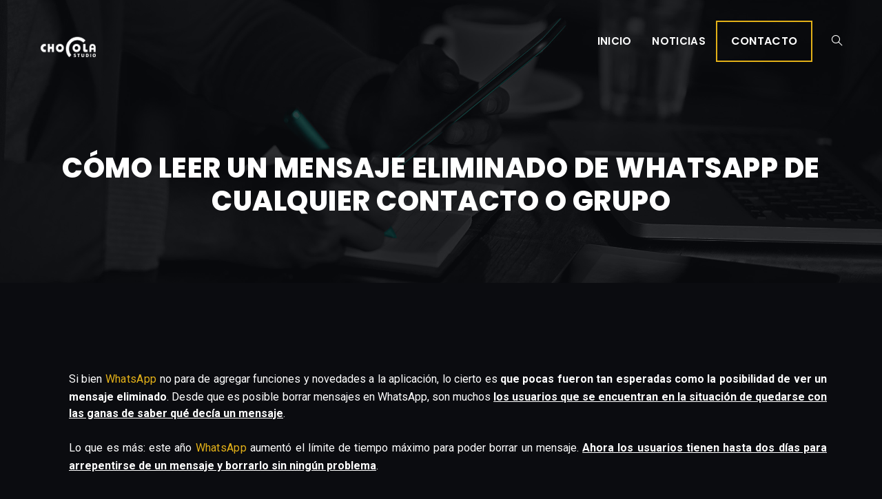

--- FILE ---
content_type: text/html; charset=UTF-8
request_url: https://chocola.studio/como-leer-un-mensaje-eliminado-de-whatsapp-de-cualquier-contacto-o-grupo/
body_size: 18446
content:
<!DOCTYPE html>
<html lang="es">
<head>
	<meta charset="UTF-8"/>
	<meta name="viewport" content="width=device-width, initial-scale=1"/>
	<link rel="profile" href="http://gmpg.org/xfn/11"/>
	<link rel="pingback" href="https://chocola.studio/xmlrpc.php"/>
	<meta name='robots' content='index, follow, max-image-preview:large, max-snippet:-1, max-video-preview:-1'/>

	<!-- This site is optimized with the Yoast SEO plugin v19.5.1 - https://yoast.com/wordpress/plugins/seo/ -->
	<title>Cómo leer un mensaje eliminado de WhatsApp de cualquier contacto o grupo - Chocola Studio</title>
	<link rel="canonical" href="https://chocola.studio/como-leer-un-mensaje-eliminado-de-whatsapp-de-cualquier-contacto-o-grupo/"/>
	<meta property="og:locale" content="es_ES"/>
	<meta property="og:type" content="article"/>
	<meta property="og:title" content="Cómo leer un mensaje eliminado de WhatsApp de cualquier contacto o grupo - Chocola Studio"/>
	<meta property="og:description" content="Si bien WhatsApp no para de agregar funciones y novedades a la aplicación, lo cierto es que pocas fueron tan esperadas como la posibilidad&nbsp;de ver un mensaje eliminado. Desde que es posible borrar mensajes en WhatsApp, son muchos los usuarios que se encuentran en la situación de quedarse con las ganas de saber qué decía [&hellip;]"/>
	<meta property="og:url" content="https://chocola.studio/como-leer-un-mensaje-eliminado-de-whatsapp-de-cualquier-contacto-o-grupo/"/>
	<meta property="og:site_name" content="Chocola Studio"/>
	<meta property="article:published_time" content="2022-10-25T06:29:18+00:00"/>
	<meta name="author" content="admin"/>
	<meta name="twitter:card" content="summary_large_image"/>
	<meta name="twitter:label1" content="Escrito por"/>
	<meta name="twitter:data1" content="admin"/>
	<meta name="twitter:label2" content="Tiempo de lectura"/>
	<meta name="twitter:data2" content="2 minutos"/>
	<script type="application/ld+json" class="yoast-schema-graph">{"@context":"https://schema.org","@graph":[{"@type":"Article","@id":"https://chocola.studio/como-leer-un-mensaje-eliminado-de-whatsapp-de-cualquier-contacto-o-grupo/#article","isPartOf":{"@id":"https://chocola.studio/como-leer-un-mensaje-eliminado-de-whatsapp-de-cualquier-contacto-o-grupo/"},"author":{"name":"admin","@id":"https://chocola.studio/#/schema/person/a4b2a36b05e22e032fcc08f6f3dff2a2"},"headline":"Cómo leer un mensaje eliminado de WhatsApp de cualquier contacto o grupo","datePublished":"2022-10-25T06:29:18+00:00","dateModified":"2022-10-25T06:29:18+00:00","mainEntityOfPage":{"@id":"https://chocola.studio/como-leer-un-mensaje-eliminado-de-whatsapp-de-cualquier-contacto-o-grupo/"},"wordCount":360,"commentCount":0,"publisher":{"@id":"https://chocola.studio/#organization"},"articleSection":["Uncategorized"],"inLanguage":"es","potentialAction":[{"@type":"CommentAction","name":"Comment","target":["https://chocola.studio/como-leer-un-mensaje-eliminado-de-whatsapp-de-cualquier-contacto-o-grupo/#respond"]}]},{"@type":"WebPage","@id":"https://chocola.studio/como-leer-un-mensaje-eliminado-de-whatsapp-de-cualquier-contacto-o-grupo/","url":"https://chocola.studio/como-leer-un-mensaje-eliminado-de-whatsapp-de-cualquier-contacto-o-grupo/","name":"Cómo leer un mensaje eliminado de WhatsApp de cualquier contacto o grupo - Chocola Studio","isPartOf":{"@id":"https://chocola.studio/#website"},"datePublished":"2022-10-25T06:29:18+00:00","dateModified":"2022-10-25T06:29:18+00:00","breadcrumb":{"@id":"https://chocola.studio/como-leer-un-mensaje-eliminado-de-whatsapp-de-cualquier-contacto-o-grupo/#breadcrumb"},"inLanguage":"es","potentialAction":[{"@type":"ReadAction","target":["https://chocola.studio/como-leer-un-mensaje-eliminado-de-whatsapp-de-cualquier-contacto-o-grupo/"]}]},{"@type":"BreadcrumbList","@id":"https://chocola.studio/como-leer-un-mensaje-eliminado-de-whatsapp-de-cualquier-contacto-o-grupo/#breadcrumb","itemListElement":[{"@type":"ListItem","position":1,"name":"Portada","item":"https://chocola.studio/"},{"@type":"ListItem","position":2,"name":"Cómo leer un mensaje eliminado de WhatsApp de cualquier contacto o grupo"}]},{"@type":"WebSite","@id":"https://chocola.studio/#website","url":"https://chocola.studio/","name":"Chocola Studio","description":"Agencia Digital","publisher":{"@id":"https://chocola.studio/#organization"},"potentialAction":[{"@type":"SearchAction","target":{"@type":"EntryPoint","urlTemplate":"https://chocola.studio/?s={search_term_string}"},"query-input":"required name=search_term_string"}],"inLanguage":"es"},{"@type":"Organization","@id":"https://chocola.studio/#organization","name":"Chocola Studio","url":"https://chocola.studio/","sameAs":[],"logo":{"@type":"ImageObject","inLanguage":"es","@id":"https://chocola.studio/#/schema/logo/image/","url":"https://chocola.studio/wp-content/uploads/2022/08/logo-chocola.png","contentUrl":"https://chocola.studio/wp-content/uploads/2022/08/logo-chocola.png","width":20134,"height":7583,"caption":"Chocola Studio"},"image":{"@id":"https://chocola.studio/#/schema/logo/image/"}},{"@type":"Person","@id":"https://chocola.studio/#/schema/person/a4b2a36b05e22e032fcc08f6f3dff2a2","name":"admin","image":{"@type":"ImageObject","inLanguage":"es","@id":"https://chocola.studio/#/schema/person/image/","url":"https://secure.gravatar.com/avatar/f0dab9adf4e46e7f8e6938eb105ace2fcd71d23e67b70f1d0afc9b162d5b600d?s=96&d=mm&r=g","contentUrl":"https://secure.gravatar.com/avatar/f0dab9adf4e46e7f8e6938eb105ace2fcd71d23e67b70f1d0afc9b162d5b600d?s=96&d=mm&r=g","caption":"admin"},"sameAs":["https://chocola.studio"],"url":"https://chocola.studio/author/webmaster/"}]}</script>
	<!-- / Yoast SEO plugin. -->


<link rel='dns-prefetch' href='//www.googletagmanager.com'/>
<link rel="alternate" type="application/rss+xml" title="Chocola Studio &raquo; Feed" href="https://chocola.studio/feed/"/>
<link rel="alternate" type="application/rss+xml" title="Chocola Studio &raquo; Feed de los comentarios" href="https://chocola.studio/comments/feed/"/>
<link rel="alternate" type="application/rss+xml" title="Chocola Studio &raquo; Comentario Cómo leer un mensaje eliminado de WhatsApp de cualquier contacto o grupo del feed" href="https://chocola.studio/como-leer-un-mensaje-eliminado-de-whatsapp-de-cualquier-contacto-o-grupo/feed/"/>
<link rel="alternate" title="oEmbed (JSON)" type="application/json+oembed" href="https://chocola.studio/wp-json/oembed/1.0/embed?url=https%3A%2F%2Fchocola.studio%2Fcomo-leer-un-mensaje-eliminado-de-whatsapp-de-cualquier-contacto-o-grupo%2F"/>
<link rel="alternate" title="oEmbed (XML)" type="text/xml+oembed" href="https://chocola.studio/wp-json/oembed/1.0/embed?url=https%3A%2F%2Fchocola.studio%2Fcomo-leer-un-mensaje-eliminado-de-whatsapp-de-cualquier-contacto-o-grupo%2F&#038;format=xml"/>
<style id='wp-img-auto-sizes-contain-inline-css'>img:is([sizes=auto i],[sizes^="auto," i]){contain-intrinsic-size:3000px 1500px}</style>
<style id='wp-emoji-styles-inline-css'>img.wp-smiley,img.emoji{display:inline!important;border:none!important;box-shadow:none!important;height:1em!important;width:1em!important;margin:0 .07em!important;vertical-align:-.1em!important;background:none!important;padding:0!important}</style>
<link rel='stylesheet' id='wp-block-library-css' href='https://chocola.studio/wp-includes/css/dist/block-library/A.style.min.css,qver=6.9.pagespeed.cf.Ey8Q_jRO3Z.css' media='all'/>
<style id='global-styles-inline-css'>:root{--wp--preset--aspect-ratio--square:1;--wp--preset--aspect-ratio--4-3: 4/3;--wp--preset--aspect-ratio--3-4: 3/4;--wp--preset--aspect-ratio--3-2: 3/2;--wp--preset--aspect-ratio--2-3: 2/3;--wp--preset--aspect-ratio--16-9: 16/9;--wp--preset--aspect-ratio--9-16: 9/16;--wp--preset--color--black:#000;--wp--preset--color--cyan-bluish-gray:#abb8c3;--wp--preset--color--white:#fff;--wp--preset--color--pale-pink:#f78da7;--wp--preset--color--vivid-red:#cf2e2e;--wp--preset--color--luminous-vivid-orange:#ff6900;--wp--preset--color--luminous-vivid-amber:#fcb900;--wp--preset--color--light-green-cyan:#7bdcb5;--wp--preset--color--vivid-green-cyan:#00d084;--wp--preset--color--pale-cyan-blue:#8ed1fc;--wp--preset--color--vivid-cyan-blue:#0693e3;--wp--preset--color--vivid-purple:#9b51e0;--wp--preset--gradient--vivid-cyan-blue-to-vivid-purple:linear-gradient(135deg,#0693e3 0%,#9b51e0 100%);--wp--preset--gradient--light-green-cyan-to-vivid-green-cyan:linear-gradient(135deg,#7adcb4 0%,#00d082 100%);--wp--preset--gradient--luminous-vivid-amber-to-luminous-vivid-orange:linear-gradient(135deg,#fcb900 0%,#ff6900 100%);--wp--preset--gradient--luminous-vivid-orange-to-vivid-red:linear-gradient(135deg,#ff6900 0%,#cf2e2e 100%);--wp--preset--gradient--very-light-gray-to-cyan-bluish-gray:linear-gradient(135deg,#eee 0%,#a9b8c3 100%);--wp--preset--gradient--cool-to-warm-spectrum:linear-gradient(135deg,#4aeadc 0%,#9778d1 20%,#cf2aba 40%,#ee2c82 60%,#fb6962 80%,#fef84c 100%);--wp--preset--gradient--blush-light-purple:linear-gradient(135deg,#ffceec 0%,#9896f0 100%);--wp--preset--gradient--blush-bordeaux:linear-gradient(135deg,#fecda5 0%,#fe2d2d 50%,#6b003e 100%);--wp--preset--gradient--luminous-dusk:linear-gradient(135deg,#ffcb70 0%,#c751c0 50%,#4158d0 100%);--wp--preset--gradient--pale-ocean:linear-gradient(135deg,#fff5cb 0%,#b6e3d4 50%,#33a7b5 100%);--wp--preset--gradient--electric-grass:linear-gradient(135deg,#caf880 0%,#71ce7e 100%);--wp--preset--gradient--midnight:linear-gradient(135deg,#020381 0%,#2874fc 100%);--wp--preset--font-size--small:13px;--wp--preset--font-size--medium:20px;--wp--preset--font-size--large:36px;--wp--preset--font-size--x-large:42px;--wp--preset--spacing--20:.44rem;--wp--preset--spacing--30:.67rem;--wp--preset--spacing--40:1rem;--wp--preset--spacing--50:1.5rem;--wp--preset--spacing--60:2.25rem;--wp--preset--spacing--70:3.38rem;--wp--preset--spacing--80:5.06rem;--wp--preset--shadow--natural:6px 6px 9px rgba(0,0,0,.2);--wp--preset--shadow--deep:12px 12px 50px rgba(0,0,0,.4);--wp--preset--shadow--sharp:6px 6px 0 rgba(0,0,0,.2);--wp--preset--shadow--outlined:6px 6px 0 -3px #fff , 6px 6px #000;--wp--preset--shadow--crisp:6px 6px 0 #000}:where(.is-layout-flex){gap:.5em}:where(.is-layout-grid){gap:.5em}body .is-layout-flex{display:flex}.is-layout-flex{flex-wrap:wrap;align-items:center}.is-layout-flex > :is(*, div){margin:0}body .is-layout-grid{display:grid}.is-layout-grid > :is(*, div){margin:0}:where(.wp-block-columns.is-layout-flex){gap:2em}:where(.wp-block-columns.is-layout-grid){gap:2em}:where(.wp-block-post-template.is-layout-flex){gap:1.25em}:where(.wp-block-post-template.is-layout-grid){gap:1.25em}.has-black-color{color:var(--wp--preset--color--black)!important}.has-cyan-bluish-gray-color{color:var(--wp--preset--color--cyan-bluish-gray)!important}.has-white-color{color:var(--wp--preset--color--white)!important}.has-pale-pink-color{color:var(--wp--preset--color--pale-pink)!important}.has-vivid-red-color{color:var(--wp--preset--color--vivid-red)!important}.has-luminous-vivid-orange-color{color:var(--wp--preset--color--luminous-vivid-orange)!important}.has-luminous-vivid-amber-color{color:var(--wp--preset--color--luminous-vivid-amber)!important}.has-light-green-cyan-color{color:var(--wp--preset--color--light-green-cyan)!important}.has-vivid-green-cyan-color{color:var(--wp--preset--color--vivid-green-cyan)!important}.has-pale-cyan-blue-color{color:var(--wp--preset--color--pale-cyan-blue)!important}.has-vivid-cyan-blue-color{color:var(--wp--preset--color--vivid-cyan-blue)!important}.has-vivid-purple-color{color:var(--wp--preset--color--vivid-purple)!important}.has-black-background-color{background-color:var(--wp--preset--color--black)!important}.has-cyan-bluish-gray-background-color{background-color:var(--wp--preset--color--cyan-bluish-gray)!important}.has-white-background-color{background-color:var(--wp--preset--color--white)!important}.has-pale-pink-background-color{background-color:var(--wp--preset--color--pale-pink)!important}.has-vivid-red-background-color{background-color:var(--wp--preset--color--vivid-red)!important}.has-luminous-vivid-orange-background-color{background-color:var(--wp--preset--color--luminous-vivid-orange)!important}.has-luminous-vivid-amber-background-color{background-color:var(--wp--preset--color--luminous-vivid-amber)!important}.has-light-green-cyan-background-color{background-color:var(--wp--preset--color--light-green-cyan)!important}.has-vivid-green-cyan-background-color{background-color:var(--wp--preset--color--vivid-green-cyan)!important}.has-pale-cyan-blue-background-color{background-color:var(--wp--preset--color--pale-cyan-blue)!important}.has-vivid-cyan-blue-background-color{background-color:var(--wp--preset--color--vivid-cyan-blue)!important}.has-vivid-purple-background-color{background-color:var(--wp--preset--color--vivid-purple)!important}.has-black-border-color{border-color:var(--wp--preset--color--black)!important}.has-cyan-bluish-gray-border-color{border-color:var(--wp--preset--color--cyan-bluish-gray)!important}.has-white-border-color{border-color:var(--wp--preset--color--white)!important}.has-pale-pink-border-color{border-color:var(--wp--preset--color--pale-pink)!important}.has-vivid-red-border-color{border-color:var(--wp--preset--color--vivid-red)!important}.has-luminous-vivid-orange-border-color{border-color:var(--wp--preset--color--luminous-vivid-orange)!important}.has-luminous-vivid-amber-border-color{border-color:var(--wp--preset--color--luminous-vivid-amber)!important}.has-light-green-cyan-border-color{border-color:var(--wp--preset--color--light-green-cyan)!important}.has-vivid-green-cyan-border-color{border-color:var(--wp--preset--color--vivid-green-cyan)!important}.has-pale-cyan-blue-border-color{border-color:var(--wp--preset--color--pale-cyan-blue)!important}.has-vivid-cyan-blue-border-color{border-color:var(--wp--preset--color--vivid-cyan-blue)!important}.has-vivid-purple-border-color{border-color:var(--wp--preset--color--vivid-purple)!important}.has-vivid-cyan-blue-to-vivid-purple-gradient-background{background:var(--wp--preset--gradient--vivid-cyan-blue-to-vivid-purple)!important}.has-light-green-cyan-to-vivid-green-cyan-gradient-background{background:var(--wp--preset--gradient--light-green-cyan-to-vivid-green-cyan)!important}.has-luminous-vivid-amber-to-luminous-vivid-orange-gradient-background{background:var(--wp--preset--gradient--luminous-vivid-amber-to-luminous-vivid-orange)!important}.has-luminous-vivid-orange-to-vivid-red-gradient-background{background:var(--wp--preset--gradient--luminous-vivid-orange-to-vivid-red)!important}.has-very-light-gray-to-cyan-bluish-gray-gradient-background{background:var(--wp--preset--gradient--very-light-gray-to-cyan-bluish-gray)!important}.has-cool-to-warm-spectrum-gradient-background{background:var(--wp--preset--gradient--cool-to-warm-spectrum)!important}.has-blush-light-purple-gradient-background{background:var(--wp--preset--gradient--blush-light-purple)!important}.has-blush-bordeaux-gradient-background{background:var(--wp--preset--gradient--blush-bordeaux)!important}.has-luminous-dusk-gradient-background{background:var(--wp--preset--gradient--luminous-dusk)!important}.has-pale-ocean-gradient-background{background:var(--wp--preset--gradient--pale-ocean)!important}.has-electric-grass-gradient-background{background:var(--wp--preset--gradient--electric-grass)!important}.has-midnight-gradient-background{background:var(--wp--preset--gradient--midnight)!important}.has-small-font-size{font-size:var(--wp--preset--font-size--small)!important}.has-medium-font-size{font-size:var(--wp--preset--font-size--medium)!important}.has-large-font-size{font-size:var(--wp--preset--font-size--large)!important}.has-x-large-font-size{font-size:var(--wp--preset--font-size--x-large)!important}</style>

<style id='classic-theme-styles-inline-css'>.wp-block-button__link{color:#fff;background-color:#32373c;border-radius:9999px;box-shadow:none;text-decoration:none;padding:calc(.667em + 2px) calc(1.333em + 2px);font-size:1.125em}.wp-block-file__button{background:#32373c;color:#fff;text-decoration:none}</style>
<link rel='stylesheet' id='wpforms-modern-full-css' href='https://chocola.studio/wp-content/plugins/wpforms-lite/assets/css/frontend/modern/wpforms-full.min.css,qver=1.8.3.1.pagespeed.ce.NoWU4obDyh.css' media='all'/>
<link rel='stylesheet' id='36d3e1185-css' href='https://chocola.studio/wp-content/uploads/essential-addons-elementor/734e5f942.min.css?ver=1769752909' media='all'/>
<style id='hfe-style-css' media='all'>.footer-width-fixer{width:100%}.ehf-template-genesis.ehf-header .site-header .wrap,.ehf-template-genesis.ehf-footer .site-footer .wrap,.ehf-template-generatepress.ehf-header .site-header .inside-header{width:100%;padding:0;max-width:100%}.ehf-template-generatepress.ehf-header .site-header,.ehf-template-generatepress.ehf-footer .site-footer{width:100%;padding:0;max-width:100%;background-color:transparent!important}.bhf-hidden{display:none}.ehf-header #masthead{z-index:99;position:relative}</style>
<link rel='stylesheet' id='elementor-icons-css' href='https://chocola.studio/wp-content/plugins/elementor/assets/lib/eicons/css/A.elementor-icons.min.css,qver=5.16.0.pagespeed.cf.uEEiU_ivBK.css' media='all'/>
<style id='elementor-icons-inline-css'>

		.elementor-add-new-section .elementor-add-templately-promo-button{
            background-color: #5d4fff;
            background-image: url(https://chocola.studio/wp-content/plugins/essential-addons-for-elementor-lite/assets/admin/images/templately/logo-icon.svg);
            background-repeat: no-repeat;
            background-position: center center;
            margin-left: 5px;
            position: relative;
            bottom: 5px;
        }
/*# sourceURL=elementor-icons-inline-css */
</style>
<link rel='stylesheet' id='elementor-frontend-css' href='https://chocola.studio/wp-content/plugins/elementor/assets/css/frontend-lite.min.css,qver=3.7.0.pagespeed.ce.wlHnLEjb9C.css' media='all'/>
<style id='elementor-frontend-inline-css'>
.elementor-1228 .elementor-element.elementor-element-25d080fd:not(.elementor-motion-effects-element-type-background), .elementor-1228 .elementor-element.elementor-element-25d080fd > .elementor-motion-effects-container > .elementor-motion-effects-layer{background-image:url("https://chocola.studio/wp-content/uploads/2022/08/writing-down-plans-RCXG6TP_2-1.jpg");}
/*# sourceURL=elementor-frontend-inline-css */
</style>
<link rel='stylesheet' id='elementor-post-117-css' href='https://chocola.studio/wp-content/uploads/elementor/css/A.post-117.css,qver=1660217859.pagespeed.cf.4SRRTxg2mW.css' media='all'/>
<link rel='stylesheet' id='elementor-pro-css' href='https://chocola.studio/wp-content/plugins/elementor-pro/assets/css/A.frontend-lite.min.css,qver=3.7.3.pagespeed.cf.QoairvyEoE.css' media='all'/>
<link rel='stylesheet' id='elementor-post-140-css' href='https://chocola.studio/wp-content/uploads/elementor/css/A.post-140.css,qver=1660227960.pagespeed.cf.NxgLg883TI.css' media='all'/>
<link rel='stylesheet' id='font-awesome-5-all-css' href='https://chocola.studio/wp-content/plugins/elementor/assets/lib/font-awesome/css/A.all.min.css,qver=5.1.9.pagespeed.cf._mbokTOiYl.css' media='all'/>
<link rel='stylesheet' id='font-awesome-4-shim-css' href='https://chocola.studio/wp-content/plugins/elementor/assets/lib/font-awesome/css/A.v4-shims.min.css,qver=5.1.9.pagespeed.cf.0XlImbwfpC.css' media='all'/>
<link rel='stylesheet' id='hfe-widgets-style-css' href='https://chocola.studio/wp-content/plugins/header-footer-elementor/inc/widgets-css/A.frontend.css,qver=1.6.12.pagespeed.cf.qrSlMbAbJH.css' media='all'/>
<link rel='stylesheet' id='elementor-post-146-css' href='https://chocola.studio/wp-content/uploads/elementor/css/post-146.css?ver=1706292477' media='all'/>
<link rel='stylesheet' id='chocola-style-css' href='https://chocola.studio/wp-content/themes/chocola/A.style.css,qver=1.0.0.pagespeed.cf.TWSW0Ir4yE.css' media='all'/>
<link rel='stylesheet' id='elementor-post-1228-css' href='https://chocola.studio/wp-content/uploads/elementor/css/A.post-1228.css,qver=1660307626.pagespeed.cf.mhUwghNUBs.css' media='all'/>
<link rel='stylesheet' id='elementor-icons-ekiticons-css' href='https://chocola.studio/wp-content/plugins/elementskit-lite/modules/elementskit-icon-pack/assets/css/ekiticons.css,qver=2.6.3.pagespeed.ce.z0iDBmTRx7.css' media='all'/>
<link rel='stylesheet' id='ekit-widget-styles-css' href='https://chocola.studio/wp-content/plugins/elementskit-lite/widgets/init/assets/css/widget-styles.css?ver=2.6.3' media='all'/>
<link rel='stylesheet' id='ekit-responsive-css' href='https://chocola.studio/wp-content/plugins/elementskit-lite/widgets/init/assets/css/A.responsive.css,qver=2.6.3.pagespeed.cf.aJsSXlfjfz.css' media='all'/>
<link rel='stylesheet' id='google-fonts-1-css' href='https://fonts.googleapis.com/css?family=Poppins%3A100%2C100italic%2C200%2C200italic%2C300%2C300italic%2C400%2C400italic%2C500%2C500italic%2C600%2C600italic%2C700%2C700italic%2C800%2C800italic%2C900%2C900italic%7CRoboto%3A100%2C100italic%2C200%2C200italic%2C300%2C300italic%2C400%2C400italic%2C500%2C500italic%2C600%2C600italic%2C700%2C700italic%2C800%2C800italic%2C900%2C900italic&#038;display=auto&#038;ver=6.9' media='all'/>
<link rel='stylesheet' id='elementor-icons-shared-0-css' href='https://chocola.studio/wp-content/plugins/elementor/assets/lib/font-awesome/css/A.fontawesome.min.css,qver=5.15.3.pagespeed.cf.Kybvi4lUrb.css' media='all'/>
<style id='elementor-icons-fa-brands-css' media='all'>@font-face{font-family:"Font Awesome 5 Brands";font-style:normal;font-weight:400;font-display:block;src:url(/wp-content/plugins/elementor/assets/lib/font-awesome/webfonts/fa-brands-400.eot);src:url(/wp-content/plugins/elementor/assets/lib/font-awesome/webfonts/fa-brands-400.eot?#iefix) format("embedded-opentype") , url(/wp-content/plugins/elementor/assets/lib/font-awesome/webfonts/fa-brands-400.woff2) format("woff2") , url(/wp-content/plugins/elementor/assets/lib/font-awesome/webfonts/fa-brands-400.woff) format("woff") , url(/wp-content/plugins/elementor/assets/lib/font-awesome/webfonts/fa-brands-400.ttf) format("truetype") , url(/wp-content/plugins/elementor/assets/lib/font-awesome/webfonts/fa-brands-400.svg#fontawesome) format("svg")}.fab{font-family:"Font Awesome 5 Brands";font-weight:400}</style>
<script src="https://chocola.studio/wp-includes/js/jquery/jquery.min.js,qver=3.7.1.pagespeed.jm.PoWN7KAtLT.js" id="jquery-core-js"></script>
<script src="https://chocola.studio/wp-includes,_js,_jquery,_jquery-migrate.min.js,qver==3.4.1+wp-content,_plugins,_elementor,_assets,_lib,_font-awesome,_js,_v4-shims.min.js,qver==5.1.9.pagespeed.jc.9T-vRPFX4n.js"></script><script>eval(mod_pagespeed_VBSQFfAYzw);</script>
<script>eval(mod_pagespeed_PbGGheIGve);</script>

<!-- Fragmento de código de Google Analytics añadido por Site Kit -->
<script src="https://www.googletagmanager.com/gtag/js?id=UA-165955230-1" id="google_gtagjs-js" async></script>
<script id="google_gtagjs-js-after">window.dataLayer=window.dataLayer||[];function gtag(){dataLayer.push(arguments);}gtag('set','linker',{"domains":["chocola.studio"]});gtag("js",new Date());gtag("set","developer_id.dZTNiMT",true);gtag("config","UA-165955230-1",{"anonymize_ip":true});gtag("config","G-H18H0YCWJS");</script>

<!-- Final del fragmento de código de Google Analytics añadido por Site Kit -->
<link rel="https://api.w.org/" href="https://chocola.studio/wp-json/"/><link rel="alternate" title="JSON" type="application/json" href="https://chocola.studio/wp-json/wp/v2/posts/3028"/><link rel="EditURI" type="application/rsd+xml" title="RSD" href="https://chocola.studio/xmlrpc.php?rsd"/>
<meta name="generator" content="WordPress 6.9"/>
<link rel='shortlink' href='https://chocola.studio/?p=3028'/>
<meta name="generator" content="Site Kit by Google 1.81.0"/><link rel="pingback" href="https://chocola.studio/xmlrpc.php"><link rel="icon" href="https://chocola.studio/wp-content/uploads/2022/08/xanagrama-64.jpg.pagespeed.ic.5DtyE3gYJn.webp" sizes="32x32"/>
<link rel="icon" href="https://chocola.studio/wp-content/uploads/2022/08/xanagrama-64.jpg.pagespeed.ic.5DtyE3gYJn.webp" sizes="192x192"/>
<link rel="apple-touch-icon" href="https://chocola.studio/wp-content/uploads/2022/08/xanagrama-64.jpg.pagespeed.ic.5DtyE3gYJn.webp"/>
<meta name="msapplication-TileImage" content="https://chocola.studio/wp-content/uploads/2022/08/anagrama-64.jpg"/>
<meta name="facebook-domain-verification" content="ayc0ftlc3bv9fmkadrt6fkuw8yenym"/><style id="wpforms-css-vars-root">:root{--wpforms-field-border-radius:3px;--wpforms-field-background-color:#fff;--wpforms-field-border-color:rgba(0,0,0,.25);--wpforms-field-text-color:rgba(0,0,0,.7);--wpforms-label-color:rgba(0,0,0,.85);--wpforms-label-sublabel-color:rgba(0,0,0,.55);--wpforms-label-error-color:#d63637;--wpforms-button-border-radius:3px;--wpforms-button-background-color:#066aab;--wpforms-button-text-color:#fff;--wpforms-field-size-input-height:43px;--wpforms-field-size-input-spacing:15px;--wpforms-field-size-font-size:16px;--wpforms-field-size-line-height:19px;--wpforms-field-size-padding-h:14px;--wpforms-field-size-checkbox-size:16px;--wpforms-field-size-sublabel-spacing:5px;--wpforms-field-size-icon-size:1;--wpforms-label-size-font-size:16px;--wpforms-label-size-line-height:19px;--wpforms-label-size-sublabel-font-size:14px;--wpforms-label-size-sublabel-line-height:17px;--wpforms-button-size-font-size:17px;--wpforms-button-size-height:41px;--wpforms-button-size-padding-h:15px;--wpforms-button-size-margin-top:10px}</style><link rel='stylesheet' id='e-animations-css' href='https://chocola.studio/wp-content/plugins/elementor/assets/lib/animations/animations.min.css,qver=3.7.0.pagespeed.ce.RgG6VQREE3.css' media='all'/>
</head>

<body class="wp-singular post-template-default single single-post postid-3028 single-format-standard wp-custom-logo wp-theme-chocola ehf-header ehf-footer ehf-template-chocola ehf-stylesheet-chocola no-sidebar elementor-default elementor-template-full-width elementor-kit-117 elementor-page-1228">
<div id="page" class="hfeed site">

		<header id="masthead" itemscope="itemscope" itemtype="https://schema.org/WPHeader">
			<p class="main-title bhf-hidden" itemprop="headline"><a href="https://chocola.studio" title="Chocola Studio" rel="home">Chocola Studio</a></p>
					<div data-elementor-type="wp-post" data-elementor-id="140" class="elementor elementor-140">
									<section class="elementor-section elementor-top-section elementor-element elementor-element-6777093 elementor-section-content-middle elementor-section-full_width elementor-section-height-default elementor-section-height-default" data-id="6777093" data-element_type="section" data-settings="{&quot;background_background&quot;:&quot;classic&quot;}">
						<div class="elementor-container elementor-column-gap-default">
					<div class="elementor-column elementor-col-33 elementor-top-column elementor-element elementor-element-30f8beee" data-id="30f8beee" data-element_type="column">
			<div class="elementor-widget-wrap elementor-element-populated">
								<div class="elementor-element elementor-element-5bb9431a elementor-invisible elementor-widget elementor-widget-image" data-id="5bb9431a" data-element_type="widget" data-settings="{&quot;_animation&quot;:&quot;fadeInDown&quot;}" data-widget_type="image.default">
				<div class="elementor-widget-container">
			<style>.elementor-widget-image{text-align:center}.elementor-widget-image a{display:inline-block}.elementor-widget-image a img[src$=".svg"]{width:48px}.elementor-widget-image img{vertical-align:middle;display:inline-block}</style>													<a href="https://chocola.studio">
							<img width="640" height="241" src="https://chocola.studio/wp-content/uploads/2022/08/640x241xlogo_white.png.pagespeed.ic.EywEDvU6_o.webp" class="attachment-large size-large" alt="" srcset="https://chocola.studio/wp-content/uploads/2022/08/xlogo_white.png.pagespeed.ic.y332NL7nOf.webp 1024w, https://chocola.studio/wp-content/uploads/2022/08/xlogo_white-300x113.png.pagespeed.ic.RHAOUMBeCt.webp 300w, https://chocola.studio/wp-content/uploads/2022/08/xlogo_white-768x290.png.pagespeed.ic.ElvhK5wi2h.webp 768w" sizes="(max-width: 640px) 100vw, 640px"/>								</a>
															</div>
				</div>
					</div>
		</div>
				<div class="elementor-column elementor-col-33 elementor-top-column elementor-element elementor-element-688a4809" data-id="688a4809" data-element_type="column" data-settings="{&quot;animation&quot;:&quot;none&quot;,&quot;animation_delay&quot;:&quot;200&quot;}">
			<div class="elementor-widget-wrap elementor-element-populated">
								<div class="elementor-element elementor-element-233c8afc hfe-nav-menu__align-right hfe-submenu-animation-slide_up hfe-submenu-icon-arrow hfe-link-redirect-child hfe-nav-menu__breakpoint-tablet elementor-invisible elementor-widget elementor-widget-navigation-menu" data-id="233c8afc" data-element_type="widget" data-settings="{&quot;padding_horizontal_dropdown_item&quot;:{&quot;unit&quot;:&quot;px&quot;,&quot;size&quot;:&quot;30&quot;,&quot;sizes&quot;:[]},&quot;padding_vertical_dropdown_item&quot;:{&quot;unit&quot;:&quot;px&quot;,&quot;size&quot;:&quot;10&quot;,&quot;sizes&quot;:[]},&quot;distance_from_menu&quot;:{&quot;unit&quot;:&quot;px&quot;,&quot;size&quot;:&quot;3&quot;,&quot;sizes&quot;:[]},&quot;_animation&quot;:&quot;fadeInDown&quot;,&quot;_animation_delay&quot;:&quot;200&quot;,&quot;toggle_size_tablet&quot;:{&quot;unit&quot;:&quot;px&quot;,&quot;size&quot;:&quot;20&quot;,&quot;sizes&quot;:[]},&quot;padding&quot;:{&quot;unit&quot;:&quot;px&quot;,&quot;top&quot;:&quot;12&quot;,&quot;right&quot;:&quot;20&quot;,&quot;bottom&quot;:&quot;12&quot;,&quot;left&quot;:&quot;20&quot;,&quot;isLinked&quot;:&quot;&quot;},&quot;padding_horizontal_menu_item&quot;:{&quot;unit&quot;:&quot;px&quot;,&quot;size&quot;:15,&quot;sizes&quot;:[]},&quot;padding_horizontal_menu_item_tablet&quot;:{&quot;unit&quot;:&quot;px&quot;,&quot;size&quot;:&quot;&quot;,&quot;sizes&quot;:[]},&quot;padding_horizontal_menu_item_mobile&quot;:{&quot;unit&quot;:&quot;px&quot;,&quot;size&quot;:&quot;&quot;,&quot;sizes&quot;:[]},&quot;padding_vertical_menu_item&quot;:{&quot;unit&quot;:&quot;px&quot;,&quot;size&quot;:15,&quot;sizes&quot;:[]},&quot;padding_vertical_menu_item_tablet&quot;:{&quot;unit&quot;:&quot;px&quot;,&quot;size&quot;:&quot;&quot;,&quot;sizes&quot;:[]},&quot;padding_vertical_menu_item_mobile&quot;:{&quot;unit&quot;:&quot;px&quot;,&quot;size&quot;:&quot;&quot;,&quot;sizes&quot;:[]},&quot;menu_space_between&quot;:{&quot;unit&quot;:&quot;px&quot;,&quot;size&quot;:&quot;&quot;,&quot;sizes&quot;:[]},&quot;menu_space_between_tablet&quot;:{&quot;unit&quot;:&quot;px&quot;,&quot;size&quot;:&quot;&quot;,&quot;sizes&quot;:[]},&quot;menu_space_between_mobile&quot;:{&quot;unit&quot;:&quot;px&quot;,&quot;size&quot;:&quot;&quot;,&quot;sizes&quot;:[]},&quot;menu_row_space&quot;:{&quot;unit&quot;:&quot;px&quot;,&quot;size&quot;:&quot;&quot;,&quot;sizes&quot;:[]},&quot;menu_row_space_tablet&quot;:{&quot;unit&quot;:&quot;px&quot;,&quot;size&quot;:&quot;&quot;,&quot;sizes&quot;:[]},&quot;menu_row_space_mobile&quot;:{&quot;unit&quot;:&quot;px&quot;,&quot;size&quot;:&quot;&quot;,&quot;sizes&quot;:[]},&quot;dropdown_border_radius&quot;:{&quot;unit&quot;:&quot;px&quot;,&quot;top&quot;:&quot;&quot;,&quot;right&quot;:&quot;&quot;,&quot;bottom&quot;:&quot;&quot;,&quot;left&quot;:&quot;&quot;,&quot;isLinked&quot;:true},&quot;dropdown_border_radius_tablet&quot;:{&quot;unit&quot;:&quot;px&quot;,&quot;top&quot;:&quot;&quot;,&quot;right&quot;:&quot;&quot;,&quot;bottom&quot;:&quot;&quot;,&quot;left&quot;:&quot;&quot;,&quot;isLinked&quot;:true},&quot;dropdown_border_radius_mobile&quot;:{&quot;unit&quot;:&quot;px&quot;,&quot;top&quot;:&quot;&quot;,&quot;right&quot;:&quot;&quot;,&quot;bottom&quot;:&quot;&quot;,&quot;left&quot;:&quot;&quot;,&quot;isLinked&quot;:true},&quot;width_dropdown_item&quot;:{&quot;unit&quot;:&quot;px&quot;,&quot;size&quot;:&quot;220&quot;,&quot;sizes&quot;:[]},&quot;width_dropdown_item_tablet&quot;:{&quot;unit&quot;:&quot;px&quot;,&quot;size&quot;:&quot;&quot;,&quot;sizes&quot;:[]},&quot;width_dropdown_item_mobile&quot;:{&quot;unit&quot;:&quot;px&quot;,&quot;size&quot;:&quot;&quot;,&quot;sizes&quot;:[]},&quot;padding_horizontal_dropdown_item_tablet&quot;:{&quot;unit&quot;:&quot;px&quot;,&quot;size&quot;:&quot;&quot;,&quot;sizes&quot;:[]},&quot;padding_horizontal_dropdown_item_mobile&quot;:{&quot;unit&quot;:&quot;px&quot;,&quot;size&quot;:&quot;&quot;,&quot;sizes&quot;:[]},&quot;padding_vertical_dropdown_item_tablet&quot;:{&quot;unit&quot;:&quot;px&quot;,&quot;size&quot;:&quot;&quot;,&quot;sizes&quot;:[]},&quot;padding_vertical_dropdown_item_mobile&quot;:{&quot;unit&quot;:&quot;px&quot;,&quot;size&quot;:&quot;&quot;,&quot;sizes&quot;:[]},&quot;distance_from_menu_tablet&quot;:{&quot;unit&quot;:&quot;px&quot;,&quot;size&quot;:&quot;&quot;,&quot;sizes&quot;:[]},&quot;distance_from_menu_mobile&quot;:{&quot;unit&quot;:&quot;px&quot;,&quot;size&quot;:&quot;&quot;,&quot;sizes&quot;:[]},&quot;toggle_size&quot;:{&quot;unit&quot;:&quot;px&quot;,&quot;size&quot;:&quot;&quot;,&quot;sizes&quot;:[]},&quot;toggle_size_mobile&quot;:{&quot;unit&quot;:&quot;px&quot;,&quot;size&quot;:&quot;&quot;,&quot;sizes&quot;:[]},&quot;toggle_border_width&quot;:{&quot;unit&quot;:&quot;px&quot;,&quot;size&quot;:&quot;&quot;,&quot;sizes&quot;:[]},&quot;toggle_border_width_tablet&quot;:{&quot;unit&quot;:&quot;px&quot;,&quot;size&quot;:&quot;&quot;,&quot;sizes&quot;:[]},&quot;toggle_border_width_mobile&quot;:{&quot;unit&quot;:&quot;px&quot;,&quot;size&quot;:&quot;&quot;,&quot;sizes&quot;:[]},&quot;toggle_border_radius&quot;:{&quot;unit&quot;:&quot;px&quot;,&quot;size&quot;:&quot;&quot;,&quot;sizes&quot;:[]},&quot;toggle_border_radius_tablet&quot;:{&quot;unit&quot;:&quot;px&quot;,&quot;size&quot;:&quot;&quot;,&quot;sizes&quot;:[]},&quot;toggle_border_radius_mobile&quot;:{&quot;unit&quot;:&quot;px&quot;,&quot;size&quot;:&quot;&quot;,&quot;sizes&quot;:[]},&quot;padding_tablet&quot;:{&quot;unit&quot;:&quot;px&quot;,&quot;top&quot;:&quot;&quot;,&quot;right&quot;:&quot;&quot;,&quot;bottom&quot;:&quot;&quot;,&quot;left&quot;:&quot;&quot;,&quot;isLinked&quot;:true},&quot;padding_mobile&quot;:{&quot;unit&quot;:&quot;px&quot;,&quot;top&quot;:&quot;&quot;,&quot;right&quot;:&quot;&quot;,&quot;bottom&quot;:&quot;&quot;,&quot;left&quot;:&quot;&quot;,&quot;isLinked&quot;:true}}" data-widget_type="navigation-menu.default">
				<div class="elementor-widget-container">
						<div class="hfe-nav-menu hfe-layout-horizontal hfe-nav-menu-layout horizontal hfe-pointer__underline hfe-animation__fade" data-layout="horizontal" data-last-item="cta">
				<div class="hfe-nav-menu__toggle elementor-clickable">
					<div class="hfe-nav-menu-icon">
						<i aria-hidden="true" tabindex="0" class="icon icon-menu-6"></i>					</div>
				</div>
				<nav itemscope="itemscope" itemtype="http://schema.org/SiteNavigationElement" class="hfe-nav-menu__layout-horizontal hfe-nav-menu__submenu-arrow" data-toggle-icon="&lt;i aria-hidden=&quot;true&quot; tabindex=&quot;0&quot; class=&quot;icon icon-menu-6&quot;&gt;&lt;/i&gt;" data-close-icon="&lt;i aria-hidden=&quot;true&quot; tabindex=&quot;0&quot; class=&quot;icon icon-cancel&quot;&gt;&lt;/i&gt;" data-full-width="yes"><ul id="menu-1-233c8afc" class="hfe-nav-menu"><li id="menu-item-667" itemprop="name" class="menu-item menu-item-type-post_type menu-item-object-page menu-item-home parent hfe-creative-menu"><a href="https://chocola.studio/" itemprop="url" class="hfe-menu-item">Inicio</a></li>
<li id="menu-item-669" itemprop="name" class="menu-item menu-item-type-post_type menu-item-object-page parent hfe-creative-menu"><a href="https://chocola.studio/noticias/" itemprop="url" class="hfe-menu-item">Noticias</a></li>
<li id="menu-item-668" itemprop="name" class="menu-item menu-item-type-post_type menu-item-object-page parent hfe-creative-menu"><a href="https://chocola.studio/contacto/" itemprop="url" class="hfe-menu-item">Contacto</a></li>
</ul></nav>              
			</div>
					</div>
				</div>
					</div>
		</div>
				<div class="elementor-column elementor-col-33 elementor-top-column elementor-element elementor-element-7677b6a2 elementor-hidden-tablet elementor-hidden-phone" data-id="7677b6a2" data-element_type="column">
			<div class="elementor-widget-wrap elementor-element-populated">
								<div class="elementor-element elementor-element-6bada939 elementor-invisible elementor-widget elementor-widget-elementskit-header-search" data-id="6bada939" data-element_type="widget" data-settings="{&quot;_animation&quot;:&quot;fadeInDown&quot;,&quot;_animation_delay&quot;:&quot;400&quot;}" data-widget_type="elementskit-header-search.default">
				<div class="elementor-widget-container">
			<div class="ekit-wid-con">        <a href="#ekit_modal-popup-6bada939" class="ekit_navsearch-button ekit-modal-popup">
            <i aria-hidden="true" class="icon icon-search2"></i>        </a>
        <!-- language switcher strart -->
        <!-- xs modal -->
        <div class="zoom-anim-dialog mfp-hide ekit_modal-searchPanel" id="ekit_modal-popup-6bada939">
            <div class="ekit-search-panel">
            <!-- Polylang search - thanks to Alain Melsens -->
                <form role="search" method="get" class="ekit-search-group" action="https://chocola.studio/">
                    <input type="search" class="ekit_search-field" placeholder="Buscar..." value="" name="s"/>
                    <button type="submit" class="ekit_search-button">
                        <i aria-hidden="true" class="icon icon-search2"></i>                    </button>
                </form>
            </div>
        </div><!-- End xs modal -->
        <!-- end language switcher strart -->
        </div>		</div>
				</div>
					</div>
		</div>
							</div>
		</section>
							</div>
				</header>

			<div data-elementor-type="single-post" data-elementor-id="1228" class="elementor elementor-1228 elementor-location-single post-3028 post type-post status-publish format-standard hentry category-uncategorized">
								<section class="elementor-section elementor-top-section elementor-element elementor-element-25d080fd elementor-section-boxed elementor-section-height-default elementor-section-height-default" data-id="25d080fd" data-element_type="section" data-settings="{&quot;background_background&quot;:&quot;classic&quot;}">
							<div class="elementor-background-overlay"></div>
							<div class="elementor-container elementor-column-gap-default">
					<div class="elementor-column elementor-col-100 elementor-top-column elementor-element elementor-element-659b2132" data-id="659b2132" data-element_type="column">
			<div class="elementor-widget-wrap elementor-element-populated">
								<div class="elementor-element elementor-element-a6489c4 elementor-widget elementor-widget-spacer" data-id="a6489c4" data-element_type="widget" data-widget_type="spacer.default">
				<div class="elementor-widget-container">
			<style>.elementor-column .elementor-spacer-inner{height:var(--spacer-size)}.e-container{--container-widget-width:100%}.e-container>.elementor-widget-spacer{width:var(--container-widget-width,var(--spacer-size));-ms-flex-item-align:stretch;align-self:stretch;-ms-flex-negative:0;flex-shrink:0}.e-container>.elementor-widget-spacer>.elementor-widget-container,.e-container>.elementor-widget-spacer>.elementor-widget-container>.elementor-spacer{height:100%}.e-container>.elementor-widget-spacer>.elementor-widget-container>.elementor-spacer>.elementor-spacer-inner{height:var(--container-widget-height,var(--spacer-size))}</style>		<div class="elementor-spacer">
			<div class="elementor-spacer-inner"></div>
		</div>
				</div>
				</div>
				<div class="elementor-element elementor-element-cd15366 elementor-widget elementor-widget-heading" data-id="cd15366" data-element_type="widget" data-widget_type="heading.default">
				<div class="elementor-widget-container">
			<style>.elementor-heading-title{padding:0;margin:0;line-height:1}.elementor-widget-heading .elementor-heading-title[class*="elementor-size-"]>a{color:inherit;font-size:inherit;line-height:inherit}.elementor-widget-heading .elementor-heading-title.elementor-size-small{font-size:15px}.elementor-widget-heading .elementor-heading-title.elementor-size-medium{font-size:19px}.elementor-widget-heading .elementor-heading-title.elementor-size-large{font-size:29px}.elementor-widget-heading .elementor-heading-title.elementor-size-xl{font-size:39px}.elementor-widget-heading .elementor-heading-title.elementor-size-xxl{font-size:59px}</style><h1 class="elementor-heading-title elementor-size-default">Cómo leer un mensaje eliminado de WhatsApp de cualquier contacto o grupo</h1>		</div>
				</div>
					</div>
		</div>
							</div>
		</section>
				<section class="elementor-section elementor-top-section elementor-element elementor-element-fb03ec6 elementor-section-boxed elementor-section-height-default elementor-section-height-default" data-id="fb03ec6" data-element_type="section" data-settings="{&quot;background_background&quot;:&quot;classic&quot;}">
						<div class="elementor-container elementor-column-gap-default">
					<div class="elementor-column elementor-col-100 elementor-top-column elementor-element elementor-element-2613c61f" data-id="2613c61f" data-element_type="column">
			<div class="elementor-widget-wrap elementor-element-populated">
								<div class="elementor-element elementor-element-abc5a72 elementor-widget elementor-widget-theme-post-content" data-id="abc5a72" data-element_type="widget" data-widget_type="theme-post-content.default">
				<div class="elementor-widget-container">
			<article class="main-article"></article>
<p>Si bien <a href="https://www.cronista.com/infotechnology/gadgets/whatsapp-hoy-se-confirma-un-nuevo-diseno-y-la-aplicacion-cambia-como-se-ve-todo/" target="_blank" rel="noopener">WhatsApp</a> no para de agregar funciones y novedades a la aplicación, lo cierto es <b>que pocas fueron tan esperadas como la posibilidad&nbsp;de ver un mensaje eliminado</b>. Desde que es posible borrar mensajes en WhatsApp, son muchos <b><u>los usuarios que se encuentran en la situación de quedarse con las ganas de saber qué decía un mensaje</u></b>.</p>
<p>Lo que es más: este año <a href="https://www.cronista.com/infotechnology/gadgets/whatsapp-te-ocupa-mucho-espacio-pero-hay-3-formas-de-vaciarlo-sin-perder-nada/" target="_blank" rel="noopener">WhatsApp</a> aumentó el límite de tiempo máximo para poder borrar un mensaje. <b><u>Ahora los usuarios tienen hasta dos días para arrepentirse de un mensaje y borrarlo sin ningún problema</u></b>.</p>
<p>Ahora, aprovechando nuevas opciones de <a href="https://www.cronista.com/infotechnology/gadgets/adios-whatsapp-los-audios-cambian-para-siempre-y-se-viene-una-nueva-funcion-que-hara-estallar-de-bronca-a-los-usuarios/" target="_blank" rel="noopener">WhatsApp</a>, es posible saber <b><u>qué decía un mensaje de texto que fue eliminado</u></b> tanto de un chat personal como de un grupo.</p>
<h2>Cómo leer un mensaje de WhatsApp eliminado</h2>
<p data-mrf-recirculation="links-parrafos">Para poder usar esta función hay que cumplir con dos requisitos. <b><u>El primero es estar dispuesto a descargar una aplicación aplicación de terceros</u></b>, por lo que hay que tener ciertos recaudos en cuanto a la seguridad. El segundo requisito es contar con un&nbsp;<a href="https://www.cronista.com/espana/pc-movil/el-iphone-14-fue-desplazado-cual-es-el-movil-de-android-que-es-el-rey-de-la-fotografia/" target="_blank" rel="noopener">celular Android</a>, <b><u>ya que la app sólo está disponible para ese sistema operativo.</u></b></p>
<p data-mrf-recirculation="links-parrafos">Para conocer qué dice un mensaje borrado, se tiene que descargar desde Google Play Store, la tienda de aplicaciones para Android, la aplicación<strong>&nbsp;WAMR, que es gratis</strong>. Una vez instalada, se debe elegir a WhatsApp como app a seguir.&nbsp;</p>
<p data-mrf-recirculation="links-parrafos" data-gtm-vis-recent-on-screen-1664348_109="622769" data-gtm-vis-first-on-screen-1664348_109="622769" data-gtm-vis-total-visible-time-1664348_109="100" data-gtm-vis-has-fired-1664348_109="1">Como WhatsApp cuenta con mensajes encriptados, la app «engaña» a WhatsApp para&nbsp;<strong>leerlos desde las notificaciones y crear una copia de seguridad</strong>. De esta manera, <strong>si una persona borra un mensaje, inmediatamente se recibe una notificación</strong>. Gracias a ello si se accede a WAMR se puede ver y leer qué es lo que decía ese mensaje borrado, incluso si era <strong>una fotografía, un vídeo, un GIF, una nota de voz, documento</strong> o un sticker animado.</p>
<p data-mrf-recirculation="links-parrafos" data-gtm-vis-recent-on-screen-1664348_109="622769" data-gtm-vis-first-on-screen-1664348_109="622769" data-gtm-vis-total-visible-time-1664348_109="100" data-gtm-vis-has-fired-1664348_109="1"><b><u>Esto quiere decir que <a href="https://www.cronista.com/infotechnology/gadgets/whatsapp-como-activar-el-modo-halloween-en-android-y-en-pocos-pasos/" target="_blank" rel="noopener">WhatsApp</a> debe poder recibir notificaciones</u></b> y no debe estar silenciado ninguno de los contactos o grupos de interés.&nbsp;</p>
<p><a href="https://www.cronista.com/infotechnology/gadgets/como-leer-un-mensaje-eliminado-de-whatsapp-de-cualquier-contacto-o-grupo/">source</a></p>
		</div>
				</div>
					</div>
		</div>
							</div>
		</section>
						</div>
		
		<footer itemtype="https://schema.org/WPFooter" itemscope="itemscope" id="colophon" role="contentinfo">
			<div class='footer-width-fixer'>		<div data-elementor-type="wp-post" data-elementor-id="146" class="elementor elementor-146">
									<section class="elementor-section elementor-top-section elementor-element elementor-element-50e41902 elementor-section-boxed elementor-section-height-default elementor-section-height-default" data-id="50e41902" data-element_type="section" data-settings="{&quot;background_background&quot;:&quot;classic&quot;}">
						<div class="elementor-container elementor-column-gap-default">
					<div class="elementor-column elementor-col-50 elementor-top-column elementor-element elementor-element-2bfae1d1 elementor-invisible" data-id="2bfae1d1" data-element_type="column" data-settings="{&quot;background_background&quot;:&quot;classic&quot;,&quot;animation&quot;:&quot;fadeInUp&quot;}">
			<div class="elementor-widget-wrap elementor-element-populated">
								<div class="elementor-element elementor-element-6eed530 elementor-widget elementor-widget-spacer" data-id="6eed530" data-element_type="widget" data-widget_type="spacer.default">
				<div class="elementor-widget-container">
					<div class="elementor-spacer">
			<div class="elementor-spacer-inner"></div>
		</div>
				</div>
				</div>
					</div>
		</div>
				<div class="elementor-column elementor-col-50 elementor-top-column elementor-element elementor-element-73913ce7" data-id="73913ce7" data-element_type="column">
			<div class="elementor-widget-wrap">
									</div>
		</div>
							</div>
		</section>
				<section class="elementor-section elementor-top-section elementor-element elementor-element-7a04abda elementor-section-content-middle elementor-section-boxed elementor-section-height-default elementor-section-height-default" data-id="7a04abda" data-element_type="section" data-settings="{&quot;background_background&quot;:&quot;classic&quot;}">
						<div class="elementor-container elementor-column-gap-default">
					<div class="elementor-column elementor-col-100 elementor-top-column elementor-element elementor-element-1cd16b9b" data-id="1cd16b9b" data-element_type="column">
			<div class="elementor-widget-wrap elementor-element-populated">
								<div class="elementor-element elementor-element-3ffa3fb elementor-shape-circle e-grid-align-mobile-center elementor-grid-0 e-grid-align-center elementor-invisible elementor-widget elementor-widget-social-icons" data-id="3ffa3fb" data-element_type="widget" data-settings="{&quot;_animation&quot;:&quot;fadeInDown&quot;,&quot;_animation_delay&quot;:&quot;200&quot;}" data-widget_type="social-icons.default">
				<div class="elementor-widget-container">
			<style>.elementor-widget-social-icons.elementor-grid-0 .elementor-widget-container,.elementor-widget-social-icons.elementor-grid-mobile-0 .elementor-widget-container,.elementor-widget-social-icons.elementor-grid-tablet-0 .elementor-widget-container{line-height:1;font-size:0}.elementor-widget-social-icons:not(.elementor-grid-0):not(.elementor-grid-tablet-0):not(.elementor-grid-mobile-0) .elementor-grid{display:inline-grid}.elementor-widget-social-icons .elementor-grid{grid-column-gap:var(--grid-column-gap,5px);grid-row-gap:var(--grid-row-gap,5px);grid-template-columns:var(--grid-template-columns);-webkit-box-pack:var(--justify-content,center);-ms-flex-pack:var(--justify-content,center);justify-content:var(--justify-content,center);justify-items:var(--justify-content,center)}.elementor-icon.elementor-social-icon{font-size:var(--icon-size,25px);line-height:var(--icon-size,25px);width:calc(var(--icon-size, 25px) + (2 * var(--icon-padding, .5em)));height:calc(var(--icon-size, 25px) + (2 * var(--icon-padding, .5em)))}.elementor-social-icon{--e-social-icon-icon-color:#fff;display:-webkit-inline-box;display:-ms-inline-flexbox;display:inline-flex;background-color:#818a91;-webkit-box-align:center;-ms-flex-align:center;align-items:center;-webkit-box-pack:center;-ms-flex-pack:center;justify-content:center;text-align:center;cursor:pointer}.elementor-social-icon i{color:var(--e-social-icon-icon-color)}.elementor-social-icon svg{fill:var(--e-social-icon-icon-color)}.elementor-social-icon:last-child{margin:0}.elementor-social-icon:hover{opacity:.9;color:#fff}.elementor-social-icon-android{background-color:#a4c639}.elementor-social-icon-apple{background-color:#999}.elementor-social-icon-behance{background-color:#1769ff}.elementor-social-icon-bitbucket{background-color:#205081}.elementor-social-icon-codepen{background-color:#000}.elementor-social-icon-delicious{background-color:#39f}.elementor-social-icon-deviantart{background-color:#05cc47}.elementor-social-icon-digg{background-color:#005be2}.elementor-social-icon-dribbble{background-color:#ea4c89}.elementor-social-icon-elementor{background-color:#d30c5c}.elementor-social-icon-envelope{background-color:#ea4335}.elementor-social-icon-facebook,.elementor-social-icon-facebook-f{background-color:#3b5998}.elementor-social-icon-flickr{background-color:#0063dc}.elementor-social-icon-foursquare{background-color:#2d5be3}.elementor-social-icon-free-code-camp,.elementor-social-icon-freecodecamp{background-color:#006400}.elementor-social-icon-github{background-color:#333}.elementor-social-icon-gitlab{background-color:#e24329}.elementor-social-icon-globe{background-color:#818a91}.elementor-social-icon-google-plus,.elementor-social-icon-google-plus-g{background-color:#dd4b39}.elementor-social-icon-houzz{background-color:#7ac142}.elementor-social-icon-instagram{background-color:#262626}.elementor-social-icon-jsfiddle{background-color:#487aa2}.elementor-social-icon-link{background-color:#818a91}.elementor-social-icon-linkedin,.elementor-social-icon-linkedin-in{background-color:#0077b5}.elementor-social-icon-medium{background-color:#00ab6b}.elementor-social-icon-meetup{background-color:#ec1c40}.elementor-social-icon-mixcloud{background-color:#273a4b}.elementor-social-icon-odnoklassniki{background-color:#f4731c}.elementor-social-icon-pinterest{background-color:#bd081c}.elementor-social-icon-product-hunt{background-color:#da552f}.elementor-social-icon-reddit{background-color:#ff4500}.elementor-social-icon-rss{background-color:#f26522}.elementor-social-icon-shopping-cart{background-color:#4caf50}.elementor-social-icon-skype{background-color:#00aff0}.elementor-social-icon-slideshare{background-color:#0077b5}.elementor-social-icon-snapchat{background-color:#fffc00}.elementor-social-icon-soundcloud{background-color:#f80}.elementor-social-icon-spotify{background-color:#2ebd59}.elementor-social-icon-stack-overflow{background-color:#fe7a15}.elementor-social-icon-steam{background-color:#00adee}.elementor-social-icon-stumbleupon{background-color:#eb4924}.elementor-social-icon-telegram{background-color:#2ca5e0}.elementor-social-icon-thumb-tack{background-color:#1aa1d8}.elementor-social-icon-tripadvisor{background-color:#589442}.elementor-social-icon-tumblr{background-color:#35465c}.elementor-social-icon-twitch{background-color:#6441a5}.elementor-social-icon-twitter{background-color:#1da1f2}.elementor-social-icon-viber{background-color:#665cac}.elementor-social-icon-vimeo{background-color:#1ab7ea}.elementor-social-icon-vk{background-color:#45668e}.elementor-social-icon-weibo{background-color:#dd2430}.elementor-social-icon-weixin{background-color:#31a918}.elementor-social-icon-whatsapp{background-color:#25d366}.elementor-social-icon-wordpress{background-color:#21759b}.elementor-social-icon-xing{background-color:#026466}.elementor-social-icon-yelp{background-color:#af0606}.elementor-social-icon-youtube{background-color:#cd201f}.elementor-social-icon-500px{background-color:#0099e5}.elementor-shape-rounded .elementor-icon.elementor-social-icon{border-radius:10%}.elementor-shape-circle .elementor-icon.elementor-social-icon{border-radius:50%}</style>		<div class="elementor-social-icons-wrapper elementor-grid">
							<span class="elementor-grid-item">
					<a class="elementor-icon elementor-social-icon elementor-social-icon-facebook elementor-repeater-item-c547629" href="https://www.facebook.com/chocolastudioagency" target="_blank">
						<span class="elementor-screen-only">Facebook</span>
						<i class="fab fa-facebook"></i>					</a>
				</span>
							<span class="elementor-grid-item">
					<a class="elementor-icon elementor-social-icon elementor-social-icon-instagram elementor-repeater-item-4a5a0e6" href="https://www.instagram.com/chocolastudioagency" target="_blank">
						<span class="elementor-screen-only">Instagram</span>
						<i class="fab fa-instagram"></i>					</a>
				</span>
					</div>
				</div>
				</div>
				<div class="elementor-element elementor-element-77c4a777 animated-slow elementor-invisible elementor-widget elementor-widget-heading" data-id="77c4a777" data-element_type="widget" data-settings="{&quot;_animation&quot;:&quot;fadeIn&quot;}" data-widget_type="heading.default">
				<div class="elementor-widget-container">
			<h2 class="elementor-heading-title elementor-size-default">¿Hablamos?</h2>		</div>
				</div>
				<div class="elementor-element elementor-element-58194a39 elementor-align-center elementor-mobile-align-center elementor-invisible elementor-widget elementor-widget-button" data-id="58194a39" data-element_type="widget" data-settings="{&quot;_animation&quot;:&quot;fadeInUp&quot;,&quot;_animation_delay&quot;:&quot;200&quot;}" data-widget_type="button.default">
				<div class="elementor-widget-container">
					<div class="elementor-button-wrapper">
			<a href="/contacto" class="elementor-button-link elementor-button elementor-size-md" role="button">
						<span class="elementor-button-content-wrapper">
						<span class="elementor-button-text">CONTACTAR</span>
		</span>
					</a>
		</div>
				</div>
				</div>
					</div>
		</div>
							</div>
		</section>
				<section class="elementor-section elementor-top-section elementor-element elementor-element-69c44c24 elementor-section-boxed elementor-section-height-default elementor-section-height-default" data-id="69c44c24" data-element_type="section" data-settings="{&quot;background_background&quot;:&quot;classic&quot;}">
						<div class="elementor-container elementor-column-gap-default">
					<div class="elementor-column elementor-col-50 elementor-top-column elementor-element elementor-element-46e6a01d" data-id="46e6a01d" data-element_type="column">
			<div class="elementor-widget-wrap elementor-element-populated">
								<div class="elementor-element elementor-element-52f68f6a elementor-widget elementor-widget-image" data-id="52f68f6a" data-element_type="widget" data-widget_type="image.default">
				<div class="elementor-widget-container">
															<img width="640" height="241" src="https://chocola.studio/wp-content/uploads/2022/08/640x241xlogo_white.png.pagespeed.ic.EywEDvU6_o.webp" class="attachment-large size-large" alt="" srcset="https://chocola.studio/wp-content/uploads/2022/08/xlogo_white.png.pagespeed.ic.y332NL7nOf.webp 1024w, https://chocola.studio/wp-content/uploads/2022/08/xlogo_white-300x113.png.pagespeed.ic.RHAOUMBeCt.webp 300w, https://chocola.studio/wp-content/uploads/2022/08/xlogo_white-768x290.png.pagespeed.ic.ElvhK5wi2h.webp 768w" sizes="(max-width: 640px) 100vw, 640px"/>															</div>
				</div>
				<div class="elementor-element elementor-element-43a53339 elementor-widget elementor-widget-heading" data-id="43a53339" data-element_type="widget" data-widget_type="heading.default">
				<div class="elementor-widget-container">
			<h2 class="elementor-heading-title elementor-size-default">Agencia Digital <br>Soluciones digitales.</h2>		</div>
				</div>
				<div class="elementor-element elementor-element-56f4a17a elementor-widget-divider--view-line elementor-widget elementor-widget-divider" data-id="56f4a17a" data-element_type="widget" data-widget_type="divider.default">
				<div class="elementor-widget-container">
			<style>.elementor-widget-divider{--divider-border-style:none;--divider-border-width:1px;--divider-color:#2c2c2c;--divider-icon-size:20px;--divider-element-spacing:10px;--divider-pattern-height:24px;--divider-pattern-size:20px;--divider-pattern-url:none;--divider-pattern-repeat:repeat-x}.elementor-widget-divider .elementor-divider{display:-webkit-box;display:-ms-flexbox;display:flex}.elementor-widget-divider .elementor-divider__text{font-size:15px;line-height:1;max-width:95%}.elementor-widget-divider .elementor-divider__element{margin:0 var(--divider-element-spacing);-ms-flex-negative:0;flex-shrink:0}.elementor-widget-divider .elementor-icon{font-size:var(--divider-icon-size)}.elementor-widget-divider .elementor-divider-separator{display:-webkit-box;display:-ms-flexbox;display:flex;margin:0;direction:ltr}.elementor-widget-divider--view-line_icon .elementor-divider-separator,.elementor-widget-divider--view-line_text .elementor-divider-separator{-webkit-box-align:center;-ms-flex-align:center;align-items:center}.elementor-widget-divider--view-line_icon .elementor-divider-separator:after,.elementor-widget-divider--view-line_icon .elementor-divider-separator:before,.elementor-widget-divider--view-line_text .elementor-divider-separator:after,.elementor-widget-divider--view-line_text .elementor-divider-separator:before{display:block;content:"";border-bottom:0;-webkit-box-flex:1;-ms-flex-positive:1;flex-grow:1;border-top:var(--divider-border-width) var(--divider-border-style) var(--divider-color)}.elementor-widget-divider--element-align-left .elementor-divider .elementor-divider-separator>.elementor-divider__svg:first-of-type{-webkit-box-flex:0;-ms-flex-positive:0;flex-grow:0;-ms-flex-negative:100;flex-shrink:100}.elementor-widget-divider--element-align-left .elementor-divider-separator:before{content:none}.elementor-widget-divider--element-align-left .elementor-divider__element{margin-left:0}.elementor-widget-divider--element-align-right .elementor-divider .elementor-divider-separator>.elementor-divider__svg:last-of-type{-webkit-box-flex:0;-ms-flex-positive:0;flex-grow:0;-ms-flex-negative:100;flex-shrink:100}.elementor-widget-divider--element-align-right .elementor-divider-separator:after{content:none}.elementor-widget-divider--element-align-right .elementor-divider__element{margin-right:0}.elementor-widget-divider:not(.elementor-widget-divider--view-line_text):not(.elementor-widget-divider--view-line_icon) .elementor-divider-separator{border-top:var(--divider-border-width) var(--divider-border-style) var(--divider-color)}.elementor-widget-divider--separator-type-pattern{--divider-border-style:none}.elementor-widget-divider--separator-type-pattern.elementor-widget-divider--view-line .elementor-divider-separator,.elementor-widget-divider--separator-type-pattern:not(.elementor-widget-divider--view-line) .elementor-divider-separator:after,.elementor-widget-divider--separator-type-pattern:not(.elementor-widget-divider--view-line) .elementor-divider-separator:before,.elementor-widget-divider--separator-type-pattern:not([class*=elementor-widget-divider--view]) .elementor-divider-separator{width:100%;min-height:var(--divider-pattern-height);-webkit-mask-size:var(--divider-pattern-size) 100%;mask-size:var(--divider-pattern-size) 100%;-webkit-mask-repeat:var(--divider-pattern-repeat);mask-repeat:var(--divider-pattern-repeat);background-color:var(--divider-color);-webkit-mask-image:var(--divider-pattern-url);mask-image:var(--divider-pattern-url)}.elementor-widget-divider--no-spacing{--divider-pattern-size:auto}.elementor-widget-divider--bg-round{--divider-pattern-repeat:round}.rtl .elementor-widget-divider .elementor-divider__text{direction:rtl}.e-container>.elementor-widget-divider{width:var(--container-widget-width,100%);-webkit-box-flex:1;-ms-flex-positive:1;flex-grow:1}</style>		<div class="elementor-divider">
			<span class="elementor-divider-separator">
						</span>
		</div>
				</div>
				</div>
					</div>
		</div>
				<div class="elementor-column elementor-col-50 elementor-top-column elementor-element elementor-element-3b9752d3" data-id="3b9752d3" data-element_type="column">
			<div class="elementor-widget-wrap elementor-element-populated">
								<div class="elementor-element elementor-element-55603a29 elementor-widget elementor-widget-heading" data-id="55603a29" data-element_type="widget" data-widget_type="heading.default">
				<div class="elementor-widget-container">
			<h2 class="elementor-heading-title elementor-size-default">CONTACTO</h2>		</div>
				</div>
				<section class="elementor-section elementor-inner-section elementor-element elementor-element-6f739db6 elementor-section-content-middle elementor-section-boxed elementor-section-height-default elementor-section-height-default" data-id="6f739db6" data-element_type="section">
						<div class="elementor-container elementor-column-gap-default">
					<div class="elementor-column elementor-col-50 elementor-inner-column elementor-element elementor-element-59008e23" data-id="59008e23" data-element_type="column">
			<div class="elementor-widget-wrap elementor-element-populated">
								<div class="elementor-element elementor-element-77239ace elementor-view-default elementor-widget elementor-widget-icon" data-id="77239ace" data-element_type="widget" data-widget_type="icon.default">
				<div class="elementor-widget-container">
					<div class="elementor-icon-wrapper">
			<div class="elementor-icon">
			<i aria-hidden="true" class="icon icon-phone-call"></i>			</div>
		</div>
				</div>
				</div>
					</div>
		</div>
				<div class="elementor-column elementor-col-50 elementor-inner-column elementor-element elementor-element-30d3ad8d" data-id="30d3ad8d" data-element_type="column">
			<div class="elementor-widget-wrap elementor-element-populated">
								<div class="elementor-element elementor-element-1d851dde elementor-widget elementor-widget-heading" data-id="1d851dde" data-element_type="widget" data-widget_type="heading.default">
				<div class="elementor-widget-container">
			<h2 class="elementor-heading-title elementor-size-default">+34 937 37 28 39</h2>		</div>
				</div>
					</div>
		</div>
							</div>
		</section>
				<section class="elementor-section elementor-inner-section elementor-element elementor-element-54e10dbb elementor-section-content-middle elementor-section-boxed elementor-section-height-default elementor-section-height-default" data-id="54e10dbb" data-element_type="section">
						<div class="elementor-container elementor-column-gap-default">
					<div class="elementor-column elementor-col-50 elementor-inner-column elementor-element elementor-element-39e6e0c7" data-id="39e6e0c7" data-element_type="column">
			<div class="elementor-widget-wrap elementor-element-populated">
								<div class="elementor-element elementor-element-1179a449 elementor-view-default elementor-widget elementor-widget-icon" data-id="1179a449" data-element_type="widget" data-widget_type="icon.default">
				<div class="elementor-widget-container">
					<div class="elementor-icon-wrapper">
			<div class="elementor-icon">
			<i aria-hidden="true" class="icon icon-mail"></i>			</div>
		</div>
				</div>
				</div>
					</div>
		</div>
				<div class="elementor-column elementor-col-50 elementor-inner-column elementor-element elementor-element-3c000b41" data-id="3c000b41" data-element_type="column">
			<div class="elementor-widget-wrap elementor-element-populated">
								<div class="elementor-element elementor-element-35281bd3 elementor-widget elementor-widget-heading" data-id="35281bd3" data-element_type="widget" data-widget_type="heading.default">
				<div class="elementor-widget-container">
			<h2 class="elementor-heading-title elementor-size-default"><a href="mailto:hola@chocolastudio.com">hola@chocolastudio.com</a></h2>		</div>
				</div>
					</div>
		</div>
							</div>
		</section>
				<section class="elementor-section elementor-inner-section elementor-element elementor-element-5214559f elementor-section-content-middle elementor-section-boxed elementor-section-height-default elementor-section-height-default" data-id="5214559f" data-element_type="section">
						<div class="elementor-container elementor-column-gap-default">
					<div class="elementor-column elementor-col-50 elementor-inner-column elementor-element elementor-element-fcdefa1" data-id="fcdefa1" data-element_type="column">
			<div class="elementor-widget-wrap elementor-element-populated">
								<div class="elementor-element elementor-element-79e2b5f elementor-view-default elementor-widget elementor-widget-icon" data-id="79e2b5f" data-element_type="widget" data-widget_type="icon.default">
				<div class="elementor-widget-container">
					<div class="elementor-icon-wrapper">
			<div class="elementor-icon">
			<i aria-hidden="true" class="icon icon-placeholder"></i>			</div>
		</div>
				</div>
				</div>
					</div>
		</div>
				<div class="elementor-column elementor-col-50 elementor-inner-column elementor-element elementor-element-45607b26" data-id="45607b26" data-element_type="column">
			<div class="elementor-widget-wrap elementor-element-populated">
								<div class="elementor-element elementor-element-5921d70d elementor-widget elementor-widget-heading" data-id="5921d70d" data-element_type="widget" data-widget_type="heading.default">
				<div class="elementor-widget-container">
			<h2 class="elementor-heading-title elementor-size-default">C. Estrella, 13, Sabadell, 08201. Barcelona.</h2>		</div>
				</div>
					</div>
		</div>
							</div>
		</section>
				<section class="elementor-section elementor-inner-section elementor-element elementor-element-35bc4145 elementor-section-content-middle elementor-section-boxed elementor-section-height-default elementor-section-height-default" data-id="35bc4145" data-element_type="section">
						<div class="elementor-container elementor-column-gap-default">
					<div class="elementor-column elementor-col-50 elementor-inner-column elementor-element elementor-element-5b3aab0f" data-id="5b3aab0f" data-element_type="column">
			<div class="elementor-widget-wrap elementor-element-populated">
								<div class="elementor-element elementor-element-3534acb1 elementor-view-default elementor-widget elementor-widget-icon" data-id="3534acb1" data-element_type="widget" data-widget_type="icon.default">
				<div class="elementor-widget-container">
					<div class="elementor-icon-wrapper">
			<div class="elementor-icon">
			<i aria-hidden="true" class="icon icon-calendar"></i>			</div>
		</div>
				</div>
				</div>
					</div>
		</div>
				<div class="elementor-column elementor-col-50 elementor-inner-column elementor-element elementor-element-1518b57a" data-id="1518b57a" data-element_type="column">
			<div class="elementor-widget-wrap elementor-element-populated">
								<div class="elementor-element elementor-element-19cae0d9 elementor-widget elementor-widget-heading" data-id="19cae0d9" data-element_type="widget" data-widget_type="heading.default">
				<div class="elementor-widget-container">
			<h2 class="elementor-heading-title elementor-size-default">Lunes a Viernes
<br>09:00h - 19:00h</h2>		</div>
				</div>
					</div>
		</div>
							</div>
		</section>
					</div>
		</div>
							</div>
		</section>
				<section class="elementor-section elementor-top-section elementor-element elementor-element-1c27a2f9 elementor-section-boxed elementor-section-height-default elementor-section-height-default" data-id="1c27a2f9" data-element_type="section" data-settings="{&quot;background_background&quot;:&quot;classic&quot;}">
						<div class="elementor-container elementor-column-gap-default">
					<div class="elementor-column elementor-col-50 elementor-top-column elementor-element elementor-element-2455d631" data-id="2455d631" data-element_type="column">
			<div class="elementor-widget-wrap elementor-element-populated">
								<div class="elementor-element elementor-element-74eba3a4 elementor-widget elementor-widget-heading" data-id="74eba3a4" data-element_type="widget" data-widget_type="heading.default">
				<div class="elementor-widget-container">
			<h2 class="elementor-heading-title elementor-size-default">Copyright © 2022 Todos los derechos reservados.</h2>		</div>
				</div>
					</div>
		</div>
				<div class="elementor-column elementor-col-50 elementor-top-column elementor-element elementor-element-18230153" data-id="18230153" data-element_type="column">
			<div class="elementor-widget-wrap elementor-element-populated">
								<div class="elementor-element elementor-element-22db510f elementor-widget elementor-widget-button" data-id="22db510f" data-element_type="widget" data-widget_type="button.default">
				<div class="elementor-widget-container">
					<div class="elementor-button-wrapper">
			<a href="/politica-de-privacidad/" class="elementor-button-link elementor-button elementor-size-sm" role="button">
						<span class="elementor-button-content-wrapper">
						<span class="elementor-button-text">Política de privacidad</span>
		</span>
					</a>
		</div>
				</div>
				</div>
					</div>
		</div>
							</div>
		</section>
				<section class="elementor-section elementor-top-section elementor-element elementor-element-3401a844 elementor-section-boxed elementor-section-height-default elementor-section-height-default" data-id="3401a844" data-element_type="section" data-settings="{&quot;background_background&quot;:&quot;classic&quot;}">
						<div class="elementor-container elementor-column-gap-default">
					<div class="elementor-column elementor-col-50 elementor-top-column elementor-element elementor-element-4926ae0c" data-id="4926ae0c" data-element_type="column">
			<div class="elementor-widget-wrap elementor-element-populated">
								<div class="elementor-element elementor-element-2db9bac7 elementor-widget elementor-widget-text-editor" data-id="2db9bac7" data-element_type="widget" data-widget_type="text-editor.default">
				<div class="elementor-widget-container">
			<style>.elementor-widget-text-editor.elementor-drop-cap-view-stacked .elementor-drop-cap{background-color:#818a91;color:#fff}.elementor-widget-text-editor.elementor-drop-cap-view-framed .elementor-drop-cap{color:#818a91;border:3px solid;background-color:transparent}.elementor-widget-text-editor:not(.elementor-drop-cap-view-default) .elementor-drop-cap{margin-top:8px}.elementor-widget-text-editor:not(.elementor-drop-cap-view-default) .elementor-drop-cap-letter{width:1em;height:1em}.elementor-widget-text-editor .elementor-drop-cap{float:left;text-align:center;line-height:1;font-size:50px}.elementor-widget-text-editor .elementor-drop-cap-letter{display:inline-block}</style>				<p>Inscrita en el Registro Mercantil de Barcelona, en el Tomo 48054, Folio 121, Hoja nº 570829. De acuerdo con la LOPD los datos serán de uso exclusivo de la empresa.</p>						</div>
				</div>
					</div>
		</div>
				<div class="elementor-column elementor-col-50 elementor-top-column elementor-element elementor-element-1802ec5e" data-id="1802ec5e" data-element_type="column">
			<div class="elementor-widget-wrap elementor-element-populated">
								<div class="elementor-element elementor-element-318cbdb0 elementor-shape-circle e-grid-align-right e-grid-align-mobile-center elementor-grid-0 elementor-widget elementor-widget-social-icons" data-id="318cbdb0" data-element_type="widget" data-widget_type="social-icons.default">
				<div class="elementor-widget-container">
					<div class="elementor-social-icons-wrapper elementor-grid">
							<span class="elementor-grid-item">
					<a class="elementor-icon elementor-social-icon elementor-social-icon-facebook elementor-repeater-item-c547629" href="https://www.facebook.com/chocolastudioagency" target="_blank">
						<span class="elementor-screen-only">Facebook</span>
						<i class="fab fa-facebook"></i>					</a>
				</span>
							<span class="elementor-grid-item">
					<a class="elementor-icon elementor-social-icon elementor-social-icon-instagram elementor-repeater-item-4a5a0e6" href="https://www.instagram.com/chocolastudioagency" target="_blank">
						<span class="elementor-screen-only">Instagram</span>
						<i class="fab fa-instagram"></i>					</a>
				</span>
					</div>
				</div>
				</div>
					</div>
		</div>
							</div>
		</section>
							</div>
		</div>		</footer>
	</div><!-- #page -->
<script type="speculationrules">
{"prefetch":[{"source":"document","where":{"and":[{"href_matches":"/*"},{"not":{"href_matches":["/wp-*.php","/wp-admin/*","/wp-content/uploads/*","/wp-content/*","/wp-content/plugins/*","/wp-content/themes/chocola/*","/*\\?(.+)"]}},{"not":{"selector_matches":"a[rel~=\"nofollow\"]"}},{"not":{"selector_matches":".no-prefetch, .no-prefetch a"}}]},"eagerness":"conservative"}]}
</script>
<script id="36d3e1185-js-extra">var localize={"ajaxurl":"https://chocola.studio/wp-admin/admin-ajax.php","nonce":"b414b4c857","i18n":{"added":"A\u00f1adido","compare":"Comparar","loading":"Cargando..."},"page_permalink":"https://chocola.studio/como-leer-un-mensaje-eliminado-de-whatsapp-de-cualquier-contacto-o-grupo/","cart_redirectition":"","cart_page_url":""};</script>
<script src="https://chocola.studio/wp-content/uploads/essential-addons-elementor/734e5f942.min.js?ver=1769752909" id="36d3e1185-js"></script>
<script src="https://chocola.studio/wp-content/themes/chocola/js/navigation.js?ver=1.0.0" id="chocola-navigation-js"></script>
<script src="https://chocola.studio/wp-includes/js/comment-reply.min.js,qver=6.9.pagespeed.jm.PW1big4hb_.js" id="comment-reply-js" async data-wp-strategy="async" fetchpriority="low"></script>
<script id="elementskit-framework-js-frontend-js">//<![CDATA[
jQuery(document).ready((function(e){}));
//]]></script>
<script id="elementskit-framework-js-frontend-js-after">var elementskit={resturl:'https://chocola.studio/wp-json/elementskit/v1/',}</script>
<script src="https://chocola.studio/wp-content/plugins/elementskit-lite/widgets/init/assets/js/widget-scripts.js,qver=2.6.3.pagespeed.jm.mVDdkY2zf2.js" id="ekit-widget-scripts-js"></script>
<script src="https://chocola.studio/wp-content/plugins/header-footer-elementor/inc/js/frontend.js,qver=1.6.12.pagespeed.jm.HeCldKZcmS.js" id="hfe-frontend-js-js"></script>
<script src="https://chocola.studio/wp-content/plugins/elementor-pro/assets/js/webpack-pro.runtime.min.js?ver=3.7.3" id="elementor-pro-webpack-runtime-js"></script>
<script src="https://chocola.studio/wp-content/plugins/elementor/assets/js/webpack.runtime.min.js?ver=3.7.0" id="elementor-webpack-runtime-js"></script>
<script src="https://chocola.studio/wp-content,_plugins,_elementor,_assets,_js,_frontend-modules.min.js,qver==3.7.0+wp-includes,_js,_dist,_hooks.min.js,qver==dd5603f07f9220ed27f1+wp-includes,_js,_dist,_i18n.min.js,qver==c26c3dc7bed366793375.pagespeed.jc.OZXmqDyZjx.js"></script><script>eval(mod_pagespeed_n7kTQAGecD);</script>
<script>eval(mod_pagespeed_UTNHiQt$a5);</script>
<script>eval(mod_pagespeed_AEDRVDz0t$);</script>
<script id="wp-i18n-js-after">wp.i18n.setLocaleData({'text direction\u0004ltr':['ltr']});</script>
<script id="elementor-pro-frontend-js-before">var ElementorProFrontendConfig={"ajaxurl":"https:\/\/chocola.studio\/wp-admin\/admin-ajax.php","nonce":"2170b5c3a3","urls":{"assets":"https:\/\/chocola.studio\/wp-content\/plugins\/elementor-pro\/assets\/","rest":"https:\/\/chocola.studio\/wp-json\/"},"shareButtonsNetworks":{"facebook":{"title":"Facebook","has_counter":true},"twitter":{"title":"Twitter"},"linkedin":{"title":"LinkedIn","has_counter":true},"pinterest":{"title":"Pinterest","has_counter":true},"reddit":{"title":"Reddit","has_counter":true},"vk":{"title":"VK","has_counter":true},"odnoklassniki":{"title":"OK","has_counter":true},"tumblr":{"title":"Tumblr"},"digg":{"title":"Digg"},"skype":{"title":"Skype"},"stumbleupon":{"title":"StumbleUpon","has_counter":true},"mix":{"title":"Mix"},"telegram":{"title":"Telegram"},"pocket":{"title":"Pocket","has_counter":true},"xing":{"title":"XING","has_counter":true},"whatsapp":{"title":"WhatsApp"},"email":{"title":"Email"},"print":{"title":"Print"}},"facebook_sdk":{"lang":"es_ES","app_id":""},"lottie":{"defaultAnimationUrl":"https:\/\/chocola.studio\/wp-content\/plugins\/elementor-pro\/modules\/lottie\/assets\/animations\/default.json"}};</script>
<script src="https://chocola.studio/wp-content,_plugins,_elementor-pro,_assets,_js,_frontend.min.js,qver==3.7.3+wp-content,_plugins,_elementor,_assets,_lib,_waypoints,_waypoints.min.js,qver==4.0.2+wp-includes,_js,_jquery,_ui,_core.min.js,qver==1.13.3.pagespeed.jc.35WQf7vGPR.js"></script><script>eval(mod_pagespeed_O$kfx$1J4D);</script>
<script>eval(mod_pagespeed_BELEYttzmd);</script>
<script>eval(mod_pagespeed_QKlPp2PIxg);</script>
<script id="elementor-frontend-js-before">var elementorFrontendConfig={"environmentMode":{"edit":false,"wpPreview":false,"isScriptDebug":false},"i18n":{"shareOnFacebook":"Compartir en Facebook","shareOnTwitter":"Compartir en Twitter","pinIt":"Pinear","download":"Descargar","downloadImage":"Descargar imagen","fullscreen":"Pantalla completa","zoom":"Zoom","share":"Compartir","playVideo":"Reproducir v\u00eddeo","previous":"Anterior","next":"Siguiente","close":"Cerrar"},"is_rtl":false,"breakpoints":{"xs":0,"sm":480,"md":768,"lg":1025,"xl":1440,"xxl":1600},"responsive":{"breakpoints":{"mobile":{"label":"M\u00f3vil","value":767,"default_value":767,"direction":"max","is_enabled":true},"mobile_extra":{"label":"M\u00f3vil grande","value":880,"default_value":880,"direction":"max","is_enabled":false},"tablet":{"label":"Tableta","value":1024,"default_value":1024,"direction":"max","is_enabled":true},"tablet_extra":{"label":"Tableta grande","value":1200,"default_value":1200,"direction":"max","is_enabled":false},"laptop":{"label":"Port\u00e1til","value":1366,"default_value":1366,"direction":"max","is_enabled":false},"widescreen":{"label":"Pantalla grande","value":2400,"default_value":2400,"direction":"min","is_enabled":false}}},"version":"3.7.0","is_static":false,"experimentalFeatures":{"e_dom_optimization":true,"e_optimized_assets_loading":true,"e_optimized_css_loading":true,"a11y_improvements":true,"additional_custom_breakpoints":true,"e_import_export":true,"e_hidden_wordpress_widgets":true,"theme_builder_v2":true,"landing-pages":true,"elements-color-picker":true,"favorite-widgets":true,"admin-top-bar":true,"page-transitions":true,"notes":true,"form-submissions":true,"e_scroll_snap":true},"urls":{"assets":"https:\/\/chocola.studio\/wp-content\/plugins\/elementor\/assets\/"},"settings":{"page":[],"editorPreferences":[]},"kit":{"active_breakpoints":["viewport_mobile","viewport_tablet"],"global_image_lightbox":"yes","lightbox_enable_counter":"yes","lightbox_enable_fullscreen":"yes","lightbox_enable_zoom":"yes","lightbox_enable_share":"yes","lightbox_title_src":"title","lightbox_description_src":"description"},"post":{"id":3028,"title":"C%C3%B3mo%20leer%20un%20mensaje%20eliminado%20de%20WhatsApp%20de%20cualquier%20contacto%20o%20grupo%20-%20Chocola%20Studio","excerpt":"","featuredImage":false}};</script>
<script src="https://chocola.studio/wp-content/plugins/elementor/assets/js/frontend.min.js,qver=3.7.0.pagespeed.ce.L-w9UKFdLE.js" id="elementor-frontend-js"></script>
<script src="https://chocola.studio/wp-content/plugins/elementor-pro/assets/js/elements-handlers.min.js,qver=3.7.3.pagespeed.ce._1u_ANe1Rz.js" id="pro-elements-handlers-js"></script>
<script id="animate-circle-js">//<![CDATA[
const animateCircle=t=>{const{percentage:e,onScroll:c,speed:o,element:i,size:n,background_clr:a,color:r,stroke_width:h}=t,l=Math.ceil(document.body.scrollHeight-window.innerHeight);let s=i[0];ctx=s.getContext("2d"),s.width=2*n+h,s.height=2*n+h;let d=s.width/2,x=s.height/2,g=0;const m=t=>{(c?(g=Math.floor(t/l*360),Math.floor(t/l*100)):(g+=o)/360*100)<=e?(ctx.clearRect(0,0,s.width,s.height),ctx.beginPath(),ctx.lineWidth=h,ctx.arc(d,x,n,0,2*Math.PI),ctx.strokeStyle=a,ctx.stroke(),ctx.closePath(),ctx.beginPath(),ctx.lineWidth=h,ctx.strokeStyle=r,ctx.arc(d,x,n,0,2*Math.PI/360*g),ctx.stroke(),ctx.closePath(),c||requestAnimationFrame(m)):c||cancelAnimationFrame(m)};c||requestAnimationFrame(m),c&&(m(window.pageYOffset),document.addEventListener("scroll",(()=>{const t=Math.ceil(window.pageYOffset);m(t)})))};
//]]></script>
<script id="elementskit-elementor-js-extra">var ekit_config={"ajaxurl":"https://chocola.studio/wp-admin/admin-ajax.php","nonce":"36a1e87c26"};</script>
<script src="https://chocola.studio/wp-content/plugins/elementskit-lite/widgets/init/assets/js/elementor.js,qver=2.6.3.pagespeed.ce.Hh9r2lez_m.js" id="elementskit-elementor-js"></script>
<script src="https://chocola.studio/wp-content/plugins/elementor/assets/lib/swiper/swiper.min.js,qver=2.6.3.pagespeed.jm.0kJnTpXBgJ.js" id="swiper-js"></script>
<script src="https://chocola.studio/wp-includes/js/underscore.min.js,qver=1.13.7.pagespeed.jm.GGX7Yrjzrb.js" id="underscore-js"></script>
<script id="wp-util-js-extra">var _wpUtilSettings={"ajax":{"url":"/wp-admin/admin-ajax.php"}};</script>
<script id="wp-util-js">//<![CDATA[
window.wp=window.wp||{},function(s){var t="undefined"==typeof _wpUtilSettings?{}:_wpUtilSettings;wp.template=_.memoize(function(e){var n,a={evaluate:/<#([\s\S]+?)#>/g,interpolate:/\{\{\{([\s\S]+?)\}\}\}/g,escape:/\{\{([^\}]+?)\}\}(?!\})/g,variable:"data"};return function(t){if(document.getElementById("tmpl-"+e))return(n=n||_.template(s("#tmpl-"+e).html(),a))(t);throw new Error("Template not found: #tmpl-"+e)}}),wp.ajax={settings:t.ajax||{},post:function(t,e){return wp.ajax.send({data:_.isObject(t)?t:_.extend(e||{},{action:t})})},send:function(a,t){var e,n;return _.isObject(a)?t=a:(t=t||{}).data=_.extend(t.data||{},{action:a}),t=_.defaults(t||{},{type:"POST",url:wp.ajax.settings.url,context:this}),(e=(n=s.Deferred(function(n){t.success&&n.done(t.success),t.error&&n.fail(t.error),delete t.success,delete t.error,n.jqXHR=s.ajax(t).done(function(t){var e;"1"!==t&&1!==t||(t={success:!0}),_.isObject(t)&&!_.isUndefined(t.success)?(e=this,n.done(function(){a&&a.data&&"query-attachments"===a.data.action&&n.jqXHR.hasOwnProperty("getResponseHeader")&&n.jqXHR.getResponseHeader("X-WP-Total")?e.totalAttachments=parseInt(n.jqXHR.getResponseHeader("X-WP-Total"),10):e.totalAttachments=0}),n[t.success?"resolveWith":"rejectWith"](this,[t.data])):n.rejectWith(this,[t])}).fail(function(){n.rejectWith(this,arguments)})})).promise()).abort=function(){return n.jqXHR.abort(),this},e}}}(jQuery);
//]]></script>
<script id="wpforms-elementor-js-extra">var wpformsElementorVars={"captcha_provider":"recaptcha","recaptcha_type":"v2"};</script>
<script id="wpforms-elementor-js">//<![CDATA[
"use strict";var WPFormsElementorFrontend=window.WPFormsElementorFrontend||function(o,e,n){var r={init:function(){r.events()},events:function(){e.addEventListener("elementor/popup/show",function(e){e=n("#elementor-popup-modal-"+e.detail.id).find(".wpforms-form");e.length&&r.initFields(e)})},initFields:function(e){wpforms.ready(),"undefined"!=typeof wpformsModernFileUpload&&wpformsModernFileUpload.init(),"undefined"!=typeof wpformsRecaptchaLoad&&("recaptcha"===wpformsElementorVars.captcha_provider&&"v3"===wpformsElementorVars.recaptcha_type?"undefined"!=typeof grecaptcha&&grecaptcha.ready(wpformsRecaptchaLoad):wpformsRecaptchaLoad()),n(o).trigger("wpforms_elementor_form_fields_initialized",[e])}};return r}(document,window,jQuery);WPFormsElementorFrontend.init();
//]]></script>
<script id="wp-emoji-settings" type="application/json">
{"baseUrl":"https://s.w.org/images/core/emoji/17.0.2/72x72/","ext":".png","svgUrl":"https://s.w.org/images/core/emoji/17.0.2/svg/","svgExt":".svg","source":{"concatemoji":"https://chocola.studio/wp-includes/js/wp-emoji-release.min.js?ver=6.9"}}
</script>
<script type="module">
/*! This file is auto-generated */
const a=JSON.parse(document.getElementById("wp-emoji-settings").textContent),o=(window._wpemojiSettings=a,"wpEmojiSettingsSupports"),s=["flag","emoji"];function i(e){try{var t={supportTests:e,timestamp:(new Date).valueOf()};sessionStorage.setItem(o,JSON.stringify(t))}catch(e){}}function c(e,t,n){e.clearRect(0,0,e.canvas.width,e.canvas.height),e.fillText(t,0,0);t=new Uint32Array(e.getImageData(0,0,e.canvas.width,e.canvas.height).data);e.clearRect(0,0,e.canvas.width,e.canvas.height),e.fillText(n,0,0);const a=new Uint32Array(e.getImageData(0,0,e.canvas.width,e.canvas.height).data);return t.every((e,t)=>e===a[t])}function p(e,t){e.clearRect(0,0,e.canvas.width,e.canvas.height),e.fillText(t,0,0);var n=e.getImageData(16,16,1,1);for(let e=0;e<n.data.length;e++)if(0!==n.data[e])return!1;return!0}function u(e,t,n,a){switch(t){case"flag":return n(e,"\ud83c\udff3\ufe0f\u200d\u26a7\ufe0f","\ud83c\udff3\ufe0f\u200b\u26a7\ufe0f")?!1:!n(e,"\ud83c\udde8\ud83c\uddf6","\ud83c\udde8\u200b\ud83c\uddf6")&&!n(e,"\ud83c\udff4\udb40\udc67\udb40\udc62\udb40\udc65\udb40\udc6e\udb40\udc67\udb40\udc7f","\ud83c\udff4\u200b\udb40\udc67\u200b\udb40\udc62\u200b\udb40\udc65\u200b\udb40\udc6e\u200b\udb40\udc67\u200b\udb40\udc7f");case"emoji":return!a(e,"\ud83e\u1fac8")}return!1}function f(e,t,n,a){let r;const o=(r="undefined"!=typeof WorkerGlobalScope&&self instanceof WorkerGlobalScope?new OffscreenCanvas(300,150):document.createElement("canvas")).getContext("2d",{willReadFrequently:!0}),s=(o.textBaseline="top",o.font="600 32px Arial",{});return e.forEach(e=>{s[e]=t(o,e,n,a)}),s}function r(e){var t=document.createElement("script");t.src=e,t.defer=!0,document.head.appendChild(t)}a.supports={everything:!0,everythingExceptFlag:!0},new Promise(t=>{let n=function(){try{var e=JSON.parse(sessionStorage.getItem(o));if("object"==typeof e&&"number"==typeof e.timestamp&&(new Date).valueOf()<e.timestamp+604800&&"object"==typeof e.supportTests)return e.supportTests}catch(e){}return null}();if(!n){if("undefined"!=typeof Worker&&"undefined"!=typeof OffscreenCanvas&&"undefined"!=typeof URL&&URL.createObjectURL&&"undefined"!=typeof Blob)try{var e="postMessage("+f.toString()+"("+[JSON.stringify(s),u.toString(),c.toString(),p.toString()].join(",")+"));",a=new Blob([e],{type:"text/javascript"});const r=new Worker(URL.createObjectURL(a),{name:"wpTestEmojiSupports"});return void(r.onmessage=e=>{i(n=e.data),r.terminate(),t(n)})}catch(e){}i(n=f(s,u,c,p))}t(n)}).then(e=>{for(const n in e)a.supports[n]=e[n],a.supports.everything=a.supports.everything&&a.supports[n],"flag"!==n&&(a.supports.everythingExceptFlag=a.supports.everythingExceptFlag&&a.supports[n]);var t;a.supports.everythingExceptFlag=a.supports.everythingExceptFlag&&!a.supports.flag,a.supports.everything||((t=a.source||{}).concatemoji?r(t.concatemoji):t.wpemoji&&t.twemoji&&(r(t.twemoji),r(t.wpemoji)))});
//# sourceURL=https://chocola.studio/wp-includes/js/wp-emoji-loader.min.js
</script>
</body>
</html> 

<!-- Page supported by LiteSpeed Cache 5.2 on 2026-01-30 06:01:50 -->

--- FILE ---
content_type: text/css
request_url: https://chocola.studio/wp-content/uploads/elementor/css/A.post-117.css,qver=1660217859.pagespeed.cf.4SRRTxg2mW.css
body_size: 1100
content:
.elementor-kit-117{--e-global-color-primary:#fff;--e-global-color-secondary:#e2b018;--e-global-color-text:#c6c6c6;--e-global-color-accent:#0b0c10;--e-global-color-8901f17:#121212;--e-global-typography-primary-font-family:"Poppins";--e-global-typography-primary-font-size:80px;--e-global-typography-primary-font-weight:800;--e-global-typography-primary-line-height:1.2em;--e-global-typography-primary-letter-spacing:.5px;--e-global-typography-secondary-font-family:"Poppins";--e-global-typography-secondary-font-size:50px;--e-global-typography-secondary-font-weight:700;--e-global-typography-secondary-line-height:1.2em;--e-global-typography-secondary-letter-spacing:.5px;--e-global-typography-text-font-family:"Roboto";--e-global-typography-text-font-size:16px;--e-global-typography-text-font-weight:400;--e-global-typography-text-line-height:1.8em;--e-global-typography-text-letter-spacing:.3px;--e-global-typography-accent-font-family:"Poppins";--e-global-typography-accent-font-size:17px;--e-global-typography-accent-font-weight:400;--e-global-typography-accent-text-transform:uppercase;--e-global-typography-accent-line-height:2em;--e-global-typography-accent-letter-spacing:.3px;--e-global-typography-b44a9b4-font-family:"Poppins";--e-global-typography-b44a9b4-font-size:45px;--e-global-typography-b44a9b4-font-weight:800;--e-global-typography-b44a9b4-line-height:1.2em;--e-global-typography-b44a9b4-letter-spacing:.5px;--e-global-typography-987c372-font-family:"Poppins";--e-global-typography-987c372-font-size:31px;--e-global-typography-987c372-font-weight:800;--e-global-typography-987c372-line-height:1.2em;--e-global-typography-987c372-letter-spacing:.1px;--e-global-typography-68e174e-font-family:"Poppins";--e-global-typography-68e174e-font-size:25px;--e-global-typography-68e174e-font-weight:800;--e-global-typography-68e174e-line-height:1.2em;--e-global-typography-68e174e-letter-spacing:.1px;--e-global-typography-1ed1f14-font-family:"Poppins";--e-global-typography-1ed1f14-font-size:20px;--e-global-typography-1ed1f14-font-weight:600;--e-global-typography-1ed1f14-letter-spacing:.1px;--e-global-typography-abb66e4-font-family:"Poppins";--e-global-typography-abb66e4-font-size:16px;--e-global-typography-abb66e4-font-weight:600;--e-global-typography-abb66e4-text-transform:uppercase;--e-global-typography-abb66e4-line-height:2em;--e-global-typography-abb66e4-letter-spacing:.3px;--e-global-typography-3225dc3-font-family:"Roboto";--e-global-typography-3225dc3-font-size:11px;--e-global-typography-3225dc3-font-weight:400;--e-global-typography-3225dc3-line-height:1.8em;--e-global-typography-3225dc3-letter-spacing:.3px;--e-global-typography-a4a28c8-font-family:"Poppins";--e-global-typography-a4a28c8-font-size:15px;--e-global-typography-a4a28c8-font-weight:600;--e-global-typography-a4a28c8-text-transform:uppercase;--e-global-typography-a4a28c8-line-height:2em;--e-global-typography-a4a28c8-letter-spacing:.3px;--e-global-typography-7545ffa-font-family:"Poppins";--e-global-typography-7545ffa-font-size:13px;--e-global-typography-7545ffa-font-weight:400;--e-global-typography-7545ffa-text-transform:capitalize;--e-global-typography-7545ffa-line-height:2em;--e-global-typography-7545ffa-letter-spacing:.3px;color:#fff}.elementor-kit-117 a{color:var(--e-global-color-secondary);font-family:"Roboto",sans-serif;font-size:16px;font-weight:400;line-height:1.8em;letter-spacing:.3px}.elementor-kit-117 a:hover{color:#53c4bc}.elementor-kit-117 h1{color:#fff;font-family:"Poppins",sans-serif;font-size:80px;font-weight:800;line-height:1.2em;letter-spacing:.5px}.elementor-kit-117 h2{color:#fff;font-family:"Poppins",sans-serif;font-size:50px;font-weight:700;line-height:1.2em;letter-spacing:.5px}.elementor-kit-117 h3{color:var(--e-global-color-text);font-family:"Poppins",sans-serif;font-size:17px;font-weight:400;line-height:2em;letter-spacing:.3px}.elementor-kit-117 h4{color:#fff;font-family:"Poppins",sans-serif;font-size:25px;font-weight:800;letter-spacing:.1px}.elementor-kit-117 h5{font-family:"Roboto",sans-serif;font-size:16px;font-weight:400;line-height:1.8em;letter-spacing:.3px}.elementor-kit-117 button,.elementor-kit-117 input[type="button"],.elementor-kit-117 input[type="submit"],.elementor-kit-117 .elementor-button{font-family:var( --e-global-typography-abb66e4-font-family ), Sans-serif;font-size:var(--e-global-typography-abb66e4-font-size);font-weight:var(--e-global-typography-abb66e4-font-weight);text-transform:var(--e-global-typography-abb66e4-text-transform);line-height:var(--e-global-typography-abb66e4-line-height);letter-spacing:var(--e-global-typography-abb66e4-letter-spacing);word-spacing:var(--e-global-typography-abb66e4-word-spacing);color:#fff;background-color:#FFFFFF00;border-style:solid;border-width:2px 2px 2px 2px;border-color:var(--e-global-color-secondary);border-radius:0 0 0 0;padding:20px 30px 20px 30px}.elementor-kit-117 button:hover,.elementor-kit-117 button:focus,.elementor-kit-117 input[type="button"]:hover,.elementor-kit-117 input[type="button"]:focus,.elementor-kit-117 input[type="submit"]:hover,.elementor-kit-117 input[type="submit"]:focus,.elementor-kit-117 .elementor-button:hover,.elementor-kit-117 .elementor-button:focus{color:var(--e-global-color-text);background-color:#45A29E00;border-style:solid;border-width:2px 2px 2px 2px;border-color:#4ebfb7;border-radius:0 0 0 0}.elementor-kit-117 label{color:var(--e-global-color-8901f17);font-family:"Poppins",sans-serif;font-size:16px;font-weight:400;line-height:1.2em;letter-spacing:.5px}.elementor-kit-117 input:not([type="button"]):not([type="submit"]),.elementor-kit-117 textarea,.elementor-kit-117 .elementor-field-textual{font-family:"Poppins",sans-serif;font-size:14px;font-weight:400;line-height:1.8em;letter-spacing:.5px;color:var(--e-global-color-accent);background-color:var(--e-global-color-primary);border-radius:0 0 0 0}.elementor-section.elementor-section-boxed>.elementor-container{max-width:1140px}.e-container{--container-max-width:1140px}.elementor-widget:not(:last-child){margin-bottom:20px}.elementor-element{--widgets-spacing:20px}{}h1.entry-title{display:var(--page-title-display)}@media (max-width:1024px){.elementor-kit-117{--e-global-typography-primary-font-size:65px;--e-global-typography-secondary-font-size:48px;--e-global-typography-text-font-size:14px;--e-global-typography-accent-font-size:17px;--e-global-typography-b44a9b4-font-size:45px;--e-global-typography-b44a9b4-line-height:1.2em;--e-global-typography-b44a9b4-letter-spacing:.5px;--e-global-typography-987c372-font-size:24px;--e-global-typography-987c372-line-height:1.2em;--e-global-typography-987c372-letter-spacing:.1px;--e-global-typography-68e174e-font-size:24px;--e-global-typography-68e174e-line-height:1.2em;--e-global-typography-68e174e-letter-spacing:.1px;--e-global-typography-1ed1f14-font-size:20px;--e-global-typography-1ed1f14-letter-spacing:.1px;--e-global-typography-abb66e4-font-size:16px;--e-global-typography-3225dc3-font-size:11px;--e-global-typography-a4a28c8-font-size:15px;--e-global-typography-7545ffa-font-size:14px}.elementor-kit-117 button,.elementor-kit-117 input[type="button"],.elementor-kit-117 input[type="submit"],.elementor-kit-117 .elementor-button{font-size:var(--e-global-typography-abb66e4-font-size);line-height:var(--e-global-typography-abb66e4-line-height);letter-spacing:var(--e-global-typography-abb66e4-letter-spacing);word-spacing:var(--e-global-typography-abb66e4-word-spacing);padding:20px 30px 20px 30px}.elementor-section.elementor-section-boxed>.elementor-container{max-width:1024px}.e-container{--container-max-width:1024px}}@media (max-width:767px){.elementor-kit-117{--e-global-typography-primary-font-size:40px;--e-global-typography-secondary-font-size:40px;--e-global-typography-text-font-size:14px;--e-global-typography-accent-font-size:15px;--e-global-typography-b44a9b4-font-size:30px;--e-global-typography-b44a9b4-line-height:1.2em;--e-global-typography-b44a9b4-letter-spacing:.5px;--e-global-typography-987c372-font-size:24px;--e-global-typography-987c372-line-height:1.2em;--e-global-typography-987c372-letter-spacing:.1px;--e-global-typography-68e174e-font-size:20px;--e-global-typography-68e174e-line-height:1.2em;--e-global-typography-68e174e-letter-spacing:.1px;--e-global-typography-1ed1f14-font-size:20px;--e-global-typography-1ed1f14-line-height:1.4em;--e-global-typography-1ed1f14-letter-spacing:.1px;--e-global-typography-abb66e4-font-size:15px;--e-global-typography-3225dc3-font-size:11px;--e-global-typography-a4a28c8-font-size:14px;--e-global-typography-7545ffa-font-size:12px}.elementor-kit-117 a{font-size:15px}.elementor-kit-117 h2{font-size:25px}.elementor-kit-117 button,.elementor-kit-117 input[type="button"],.elementor-kit-117 input[type="submit"],.elementor-kit-117 .elementor-button{font-size:var(--e-global-typography-abb66e4-font-size);line-height:var(--e-global-typography-abb66e4-line-height);letter-spacing:var(--e-global-typography-abb66e4-letter-spacing);word-spacing:var(--e-global-typography-abb66e4-word-spacing);border-width:2px 2px 2px 2px;padding:20px 30px 20px 30px}.elementor-section.elementor-section-boxed>.elementor-container{max-width:767px}.e-container{--container-max-width:767px}}

--- FILE ---
content_type: text/css
request_url: https://chocola.studio/wp-content/uploads/elementor/css/A.post-1228.css,qver=1660307626.pagespeed.cf.mhUwghNUBs.css
body_size: 521
content:
.elementor-1228 .elementor-element.elementor-element-25d080fd:not(.elementor-motion-effects-element-type-background), .elementor-1228 .elementor-element.elementor-element-25d080fd > .elementor-motion-effects-container > .elementor-motion-effects-layer{background-position:center center;background-repeat:no-repeat;background-size:cover}.elementor-1228 .elementor-element.elementor-element-25d080fd>.elementor-background-overlay{background-color:var(--e-global-color-accent);opacity:.75;transition:background .3s , border-radius .3s , opacity .3s}.elementor-1228 .elementor-element.elementor-element-25d080fd{transition:background .3s , border .3s , border-radius .3s , box-shadow .3s;padding:0 0 0 0}.elementor-1228 .elementor-element.elementor-element-659b2132>.elementor-element-populated{margin:0 0 85px 0;--e-column-margin-right:0;--e-column-margin-left:0}.elementor-1228 .elementor-element.elementor-element-a6489c4{--spacer-size:210px}.elementor-1228 .elementor-element.elementor-element-cd15366{text-align:center}.elementor-1228 .elementor-element.elementor-element-cd15366 .elementor-heading-title{font-size:40px;text-transform:uppercase}.elementor-1228 .elementor-element.elementor-element-fb03ec6:not(.elementor-motion-effects-element-type-background), .elementor-1228 .elementor-element.elementor-element-fb03ec6 > .elementor-motion-effects-container > .elementor-motion-effects-layer{background-color:var(--e-global-color-accent)}.elementor-1228 .elementor-element.elementor-element-fb03ec6:hover{background-color:var(--e-global-color-accent)}.elementor-1228 .elementor-element.elementor-element-fb03ec6{transition:background .3s , border .3s , border-radius .3s , box-shadow .3s;padding:100px 0 200px 0}.elementor-1228 .elementor-element.elementor-element-fb03ec6>.elementor-background-overlay{transition:background .3s , border-radius .3s , opacity .3s}.elementor-1228 .elementor-element.elementor-element-2613c61f>.elementor-element-populated{margin:0 0 0 20px;--e-column-margin-right:0;--e-column-margin-left:20px}.elementor-1228 .elementor-element.elementor-element-abc5a72{text-align:justify}body.elementor-page-1228:not(.elementor-motion-effects-element-type-background), body.elementor-page-1228 > .elementor-motion-effects-container > .elementor-motion-effects-layer{background-color:var(--e-global-color-accent)}@media (max-width:1024px){.elementor-1228 .elementor-element.elementor-element-fb03ec6{padding:70px 40px 150px 40px}}@media (max-width:767px){.elementor-1228 .elementor-element.elementor-element-25d080fd:not(.elementor-motion-effects-element-type-background), .elementor-1228 .elementor-element.elementor-element-25d080fd > .elementor-motion-effects-container > .elementor-motion-effects-layer{background-image:url(https://templatekit.jegtheme.com/creative1/wp-content/uploads/sites/43/2020/12/daniel-korpai-IQbQyv2Gfp4-unsplash-2-e1612884353625.jpg);background-position:center center;background-size:cover}.elementor-1228 .elementor-element.elementor-element-fb03ec6{margin-top:0;margin-bottom:0;padding:70px 15px 150px 15px}.elementor-1228 .elementor-element.elementor-element-2613c61f>.elementor-element-populated{margin:0 0 0 0;--e-column-margin-right:0;--e-column-margin-left:0}}